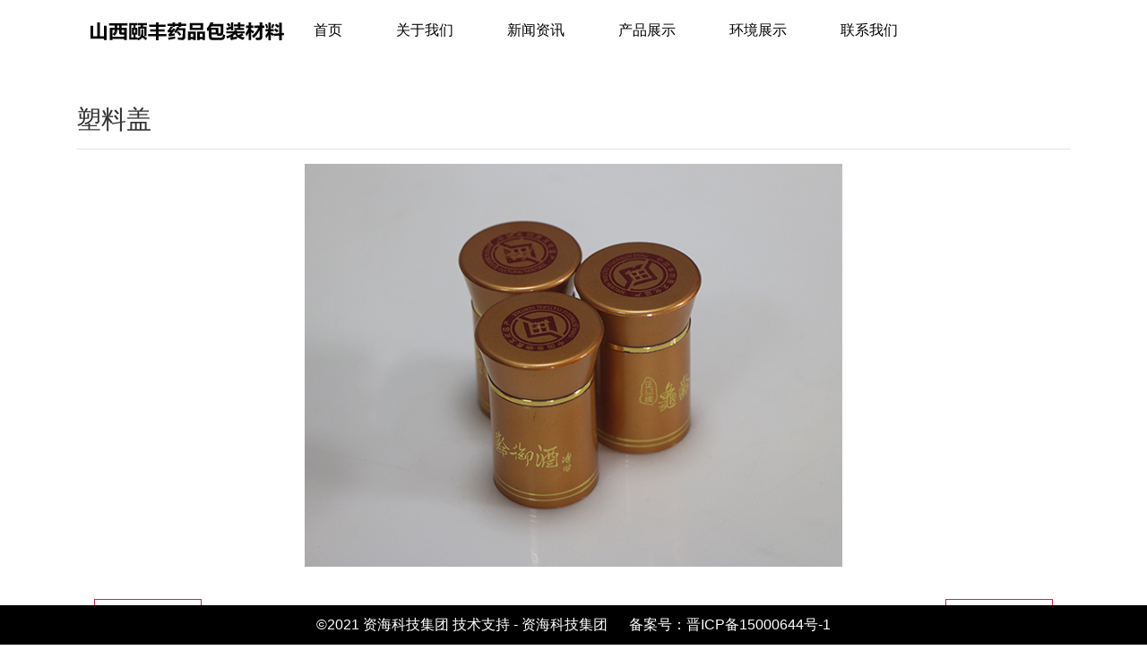

--- FILE ---
content_type: text/html
request_url: http://sxyfzg.cn/html/52401-171428.html
body_size: 65929
content:

<!doctype html>
    <!-- div -->
<html lang="zh-cn" dir="ltr">
<head>
    <meta charset="utf-8">
    <meta name="viewport" id="remvport" content="width=device-width, initial-scale=1, shrink-to-fit=no user-scalable=0 maximum-scale=1">
    <meta name="Robots" contect="index|follow">
    <meta name="X-XSS-Protection" contect="1">
    <meta http-equiv="content-security-policy" content="*">
    <meta http-equiv="X-Frame-Options" content="SAMEORIGIN">
    <link rel="canonical" href="https://ijzt.china9.cn/index.php/component/jwpagefactory/?view=page&id=NTI0MDE=&detail=171428&Itemid=0&layout_id=6581&site_id=2841&catid_id=22496&company_id=2987">
    <meta http-equiv="content-type" content="text/html; charset=utf-8" />
	<title>山西颐丰药品包装材料股份有限公司</title>
	<link href="/" rel="shortcut icon" type="image/vnd.microsoft.icon" />
	<link href="/components/com_jwpagefactory/assets/css/font-awesome-5.min.css" rel="stylesheet" type="text/css" media="none" onload="this.media='all'" />
	<link href="/components/com_jwpagefactory/assets/css/font.css" rel="stylesheet" type="text/css" media="none" onload="this.media='all'" />
	<link href="/components/com_jwpagefactory/assets/css/font-awesome-v4-shims.css" rel="stylesheet" type="text/css" media="none" onload="this.media='all'" />
	<link href="/components/com_jwpagefactory/assets/css/animate.min.css" rel="stylesheet" type="text/css" media="none" onload="this.media='all'" />
	<link href="/components/com_jwpagefactory/assets/css/jwpagefactory.css" rel="stylesheet" type="text/css" />
	<link href="/components/com_jwpagefactory/assets/css/jwpagecontainer.css" rel="stylesheet" type="text/css" media="none" onload="this.media='all'" />
	<link href="/components/com_jwpagefactory/assets/css/magnific-popup.css" rel="stylesheet" type="text/css" media="none" onload="this.media='all'" />
	<link href="/templates/shaper_helixultimate/css/bootstrap.min.css" rel="stylesheet" type="text/css" media="none" onload="this.media='all'" />
	<link href="/templates/shaper_helixultimate/css/font-awesome.min.css" rel="stylesheet" type="text/css" media="none" onload="this.media='all'" />
	<link href="/templates/shaper_helixultimate/css/fa-v4-shims.css" rel="stylesheet" type="text/css" media="none" onload="this.media='all'" />
	<link href="/templates/shaper_helixultimate/css/template.css" rel="stylesheet" type="text/css" media="none" onload="this.media='all'" />
	<link href="/templates/shaper_helixultimate/css/presets/default.css" rel="stylesheet" type="text/css" media="none" onload="this.media='all'" />
	<link href="/templates/shaper_helixultimate/css/custom.css" rel="stylesheet" type="text/css" media="none" onload="this.media='all'" />
	<style type="text/css">
#section-id-1622016559897 .jwpf-shape-container.jwpf-top-shape > svg path, #section-id-1622016559897 .jwpf-shape-container.jwpf-top-shape > svg polygon{fill:#e5e5e5;}#section-id-1622016559897{position: fixed !important;top: 0px;z-index: 1000 !important;width: 100%;}#section-id-1622016559897 .jwpf-shape-container.jwpf-top-shape > svg{width:100%;max-width:100%;}@media (min-width: 768px) and (max-width: 991px) { #section-id-1622016559897 .jwpf-shape-container.jwpf-top-shape > svg{width:100%;max-width:100%;} }@media (max-width: 767px) { #section-id-1622016559897 .jwpf-shape-container.jwpf-top-shape > svg{width:100%;max-width:100%;} }#section-id-1622016559900 .jwpf-shape-container.jwpf-top-shape > svg path, #section-id-1622016559900 .jwpf-shape-container.jwpf-top-shape > svg polygon{fill:#e5e5e5;}#section-id-1622016559900{position: fixed !important;top: 0px;z-index: 1000 !important;width: 100%;}#section-id-1622016559900 .jwpf-shape-container.jwpf-top-shape > svg{width:100%;max-width:100%;}@media (min-width: 768px) and (max-width: 991px) { #section-id-1622016559900 .jwpf-shape-container.jwpf-top-shape > svg{width:100%;max-width:100%;} }@media (max-width: 767px) { #section-id-1622016559900 .jwpf-shape-container.jwpf-top-shape > svg{width:100%;max-width:100%;} }#section-id-1621910959894{}#section-id-1622016559898{position: fixed !important;bottom: 0px;z-index: 1000 !important;width: 100%;}.jw-page-factory .page-content #section-id-1622016559897{padding-top:0px;padding-right:0px;padding-bottom:8px;padding-left:0px;margin-top:0px;margin-right:0px;margin-bottom:20px;margin-left:0px;background-color:#ffffff;box-shadow:0 0 0 0 #ffffff;}#column-id-1622016559932{box-shadow:0 0 0 0 #fff;}#jwpf-addon-wrapper-1622016559933 {position:relative;margin:10px 0px 0px 0px;}#jwpf-addon-1622016559933 {box-shadow:0 0 0 0 #ffffff;}@media (min-width:768px) and (max-width:991px) {#jwpf-addon-wrapper-1622016559933 {margin-top:0px;margin-right:0px;margin-bottom:20px;margin-left:0px;}}@media (max-width:767px) {#jwpf-addon-1622016559933 {padding-left:20px;}#jwpf-addon-wrapper-1622016559933 {margin-top:5px;margin-right:0px;margin-bottom:10px;margin-left:-30px;}}#jwpf-addon-1622016559933 img{transition:all 0.3s;}#jwpf-addon-1622016559933 .ewe{display:none;}#jwpf-addon-1622016559933 .ewe img{max-widith:inherit;}@media (min-width:768px) and (max-width:991px) {#jwpf-addon-1622016559933 img{max-width:100%;width:100%;}}@media (max-width:767px) {#jwpf-addon-1622016559933 img{max-width:100%;height:auto;width:100%;}}#column-id-1622016559934{box-shadow:0 0 0 0 #fff;}#jwpf-addon-wrapper-1622016559935 {position:relative;left:px;top:px;z-index:1000;margin:10px 0px 0px -50px;}#jwpf-addon-1622016559935 {color:#000000;box-shadow:0 0 0 0 #ffffff;padding:0px 0px 0px 0px;}#jwpf-addon-1622016559935 a {color:#000000;}#jwpf-addon-1622016559935 a:hover,#jwpf-addon-1622016559935 a:focus,#jwpf-addon-1622016559935 a:active {color:#000000;}@media (min-width:768px) and (max-width:991px) {#jwpf-addon-wrapper-1622016559935 {left:px;top:px;margin-top:0px;margin-right:0px;margin-bottom:20px;margin-left:0px;}}@media (max-width:767px) {#jwpf-addon-wrapper-1622016559935 {left:px;top:px;margin-top:10px;margin-right:0px;margin-bottom:10px;margin-left:0px;}}#jwpf-addon-1622016559935 li.nav_sub>a{background-color:#ffffff;padding-top:7px;padding-right:30px;padding-bottom:7px;padding-left:30px;line-height:33px;text-transform:none; }#jwpf-addon-1622016559935 li>a{border-radius:0px;}#jwpf-addon-1622016559935 li.jwpf-active>a{color:#406dfd;}#jwpf-addon-1622016559935 .nav_sub>a{overflow:hidden;text-overflow:ellipsis;text-align:center;width:auto !important;}#jwpf-addon-1622016559935 .jwpf-responsive-bars{background-color:rgba(0, 0, 0, .1);}#jwpf-addon-1622016559935 .jwpf-responsive-bars.open{background-color:#22b8f0;}#jwpf-addon-1622016559935 .jwpf-responsive-bar{background-color:#ffffff;}#jwpf-addon-1622016559935 .jwpf-responsive-bars.open .jwpf-responsive-bar{background-color:#fff;}@media (min-width:768px) and (max-width:991px) {#jwpf-addon-1622016559935 img{width:auto}#jwpf-addon-1622016559935 img{height:43px}#jwpf-addon-1622016559935 li>a{padding-top:7px;padding-right:17px;padding-bottom:7px;padding-left:17px;}#jwpf-addon-1622016559935 li.jwpf-active>a{border-bottom:none;}}@media (max-width:767px) {#jwpf-addon-1622016559935 img{width:auto}#jwpf-addon-1622016559935 img{height:43px}#jwpf-addon-1622016559935 li>a{padding-top:7px;padding-right:17px;padding-bottom:7px;padding-left:17px;}#jwpf-addon-1622016559935 li.jwpf-active>a{border-bottom:none;}}#jwpf-addon-1622016559935 li .nav_t_box{ display:none !important;}#jwpf-addon-1622016559935 li .nav_t_box .nav_t_box_three{ display:none !important;}.jw-page-factory .page-content #section-id-1622016559900{padding-top:0px;padding-right:0px;padding-bottom:8px;padding-left:0px;margin-top:0px;margin-right:0px;margin-bottom:20px;margin-left:0px;background-color:#ffffff;box-shadow:0 0 0 0 #ffffff;}#column-id-1622016559946{box-shadow:0 0 0 0 #fff;}#jwpf-addon-wrapper-1622016559947 {position:relative;margin:10px 0px 0px 100px;}#jwpf-addon-1622016559947 {box-shadow:0 0 0 0 #ffffff;}@media (min-width:768px) and (max-width:991px) {#jwpf-addon-wrapper-1622016559947 {margin-top:0px;margin-right:0px;margin-bottom:20px;margin-left:0px;}}@media (max-width:767px) {#jwpf-addon-1622016559947 {padding-left:20px;}#jwpf-addon-wrapper-1622016559947 {margin-top:5px;margin-right:0px;margin-bottom:10px;margin-left:-30px;}}#jwpf-addon-1622016559947 img{transition:all 0.3s;}#jwpf-addon-1622016559947 .ewe{display:none;}#jwpf-addon-1622016559947 .ewe img{max-widith:inherit;}@media (min-width:768px) and (max-width:991px) {#jwpf-addon-1622016559947 img{max-width:100%;width:100%;}}@media (max-width:767px) {#jwpf-addon-1622016559947 img{max-width:100%;height:auto;width:100%;}}#column-id-1622016559948{box-shadow:0 0 0 0 #fff;}#jwpf-addon-wrapper-1622016559949 {position:relative;left:px;top:px;z-index:1000;margin:10px 0px 0px 0px;}#jwpf-addon-1622016559949 {color:#000000;box-shadow:0 0 0 0 #ffffff;padding:0px 0px 0px 0px;}#jwpf-addon-1622016559949 a {color:#000000;}#jwpf-addon-1622016559949 a:hover,#jwpf-addon-1622016559949 a:focus,#jwpf-addon-1622016559949 a:active {color:#000000;}@media (min-width:768px) and (max-width:991px) {#jwpf-addon-wrapper-1622016559949 {left:px;top:px;margin-top:0px;margin-right:0px;margin-bottom:20px;margin-left:0px;}}@media (max-width:767px) {#jwpf-addon-wrapper-1622016559949 {left:px;top:px;margin-top:10px;margin-right:0px;margin-bottom:10px;margin-left:0px;}}#jwpf-addon-1622016559949 li.nav_sub>a{background-color:#ffffff;padding-top:7px;padding-right:40px;padding-bottom:7px;padding-left:40px;line-height:33px;text-transform:none; }#jwpf-addon-1622016559949 li>a{border-radius:0px;}#jwpf-addon-1622016559949 li.jwpf-active>a{color:#406dfd;}#jwpf-addon-1622016559949 .nav_sub>a{overflow:hidden;text-overflow:ellipsis;text-align:center;width:auto !important;}#jwpf-addon-1622016559949 .jwpf-responsive-bars{background-color:rgba(0, 0, 0, .1);}#jwpf-addon-1622016559949 .jwpf-responsive-bars.open{background-color:#22b8f0;}#jwpf-addon-1622016559949 .jwpf-responsive-bar{background-color:#ffffff;}#jwpf-addon-1622016559949 .jwpf-responsive-bars.open .jwpf-responsive-bar{background-color:#fff;}@media (min-width:768px) and (max-width:991px) {#jwpf-addon-1622016559949 img{width:auto}#jwpf-addon-1622016559949 img{height:43px}#jwpf-addon-1622016559949 li>a{padding-top:7px;padding-right:17px;padding-bottom:7px;padding-left:17px;}#jwpf-addon-1622016559949 li.jwpf-active>a{border-bottom:none;}}@media (max-width:767px) {#jwpf-addon-1622016559949 img{width:auto}#jwpf-addon-1622016559949 img{height:43px}#jwpf-addon-1622016559949 li>a{padding-top:7px;padding-right:17px;padding-bottom:7px;padding-left:17px;}#jwpf-addon-1622016559949 li.jwpf-active>a{border-bottom:none;}}#jwpf-addon-1622016559949 li .nav_t_box{ display:none !important;}#jwpf-addon-1622016559949 li .nav_t_box .nav_t_box_three{ display:none !important;}.jw-page-factory .page-content #section-id-1621910959894{padding:117px 0px 50px 0px;margin:0px 0px 0px 0px;box-shadow:0 0 0 0 #ffffff;}#column-id-1621910959933{box-shadow:0 0 0 0 #fff;}#jwpf-addon-wrapper-1621910997124 {margin:0px 0px 30px 0px;}#jwpf-addon-1621910997124 {box-shadow:0 0 0 0 #ffffff;}@media (min-width:768px) and (max-width:991px) {#jwpf-addon-wrapper-1621910997124 {margin-top:0px;margin-right:0px;margin-bottom:20px;margin-left:0px;}}@media (max-width:767px) {#jwpf-addon-wrapper-1621910997124 {margin-top:0px;margin-right:0px;margin-bottom:10px;margin-left:0px;}}.jw-page-factory .page-content #section-id-1622016559898{padding-top:10px;padding-right:0px;padding-bottom:10px;padding-left:0px;margin-top:0px;margin-right:0px;margin-bottom:0px;margin-left:0px;background-color:#000000;box-shadow:0 0 0 0 #ffffff;}#column-id-1622016559937{box-shadow:0 0 0 0 #fff;}#jwpf-addon-wrapper-1622016559938 {margin:0px 0px px 0px;}#jwpf-addon-1622016559938 {color:#ffffff;background-color:#000000;box-shadow:0 0 0 0 #ffffff;padding:20px20px;}#jwpf-addon-1622016559938 a {color:#ffffff;}@media (min-width:768px) and (max-width:991px) {#jwpf-addon-wrapper-1622016559938 {margin-top:0px;margin-right:0px;margin-bottom:20px;margin-left:0px;}}@media (max-width:767px) {#jwpf-addon-wrapper-1622016559938 {margin-top:0px;margin-right:0px;margin-bottom:10px;margin-left:0px;}}@font-face {font-family:"宋体";src:url("/components/com_jwpagefactory/addons/text_block/assets/font/SimSun-01.ttf");}#jwpf-addon-1622016559938 img {display:inline-block;}h1{font-family: 'Arial', sans-serif;}

	</style>
	<script type="application/json" class="joomla-script-options new">{"csrf.token":"bc16cd808ddb09d552cf6aac12a2dd85","system.paths":{"root":"","base":""}}</script>
	<script src="/media/jui/js/ccdp.min.js" type="text/javascript"></script>
	<script src="/media/jui/js/jquery-noconflict.js" type="text/javascript"></script>
	<script src="/media/jui/js/jquery-migrate.min.js" type="text/javascript"></script>
	<script src="/components/com_jwpagefactory/assets/js/jquery.parallax.js" type="text/javascript"></script>
	<script src="/components/com_jwpagefactory/assets/js/jwpagefactory.js" type="text/javascript"></script>
	<script src="/components/com_jwpagefactory/assets/js/statistics.js" type="text/javascript"></script>
	<script src="/components/com_jwpagefactory/assets/js/jquery.magnific-popup.min.js" type="text/javascript"></script>
	<script src="/components/com_jwpagefactory/assets/js/newnav.js" type="text/javascript"></script>
	<script src="/components/com_jwpagefactory/addons/navigation_new/assets/js/jquery-1.9.1.min.js" type="text/javascript"></script>
	<script src="/components/com_jwpagefactory/addons/navigation_new/assets/js/jquery.mmenu.js" type="text/javascript"></script>
	<script src="/components/com_jwpagefactory/assets/js/swiper-bundle.min.js" type="text/javascript"></script>
	<script src="/templates/shaper_helixultimate/js/jquery.min.js" type="text/javascript"></script>
	<script src="/templates/shaper_helixultimate/js/popper.min.js" type="text/javascript"></script>
	<script src="/templates/shaper_helixultimate/js/bootstrap.min.js" type="text/javascript"></script>
	<script src="/templates/shaper_helixultimate/js/main.js" type="text/javascript"></script>
	<script src="/media/system/js/core.js" type="text/javascript"></script>
	<script type="text/javascript">


(function ($) {
	
	$(document).ready(function(){
	    $(window).on('load resize', function () {
	        let widthkg=$(window).width();
	        // console.log(widthkg);


	        if(widthkg>=1200){
				$('.jwpf-section').each(function(){

					var stra=$(this).attr('class');
					var ret = stra.split(" ");

					if(ret.indexOf("jwpf-hidden-lg") > -1){
						if($(this).is(':hidden')){  
					    }else{
							$(this).hide();
					    }
					}else{
						if($(this).is(':hidden')){  
							$(this).show();
					    } 
					}
					
				})

	        }else if(widthkg<=1200 && widthkg>=992){

				$('.jwpf-section').each(function(i){

					var stra=$(this).attr('class');
					var ret = stra.split(" ");


					if(ret.indexOf("jwpf-hidden-md") > -1){
						if($(this).is(':hidden')){  
					    }else{
							$(this).hide();
					    }
					}else{
						if($(this).is(':hidden')){  
							$(this).show();
					    } 
					}
					
					
				})

	        }else if(widthkg<=992 && widthkg>=768){

				$('.jwpf-section').each(function(i){

					var stra=$(this).attr('class');
					var ret = stra.split(" ");

					if(ret.indexOf("jwpf-hidden-sm") > -1){
						if($(this).is(':hidden')){  
					    }else{
							$(this).hide();
					    }
					}else{
						if($(this).is(':hidden')){  
							$(this).show();
					    } 
					}
					
					
				})

	        }else{

				$('.jwpf-section').each(function(i){

					var stra=$(this).attr('class');
					var ret = stra.split(" ");

					if(ret.indexOf("jwpf-hidden-xs") > -1){
						if($(this).is(':hidden')){  
					    }else{
							$(this).hide();
					    }
					}else{
						if($(this).is(':hidden')){  
							$(this).show();
					    } 
					}
					
				})

	        }
	    });
	}); 

	$.ajaxSetup({
		headers: {
			'X-CSRF-Token': Joomla.getOptions('csrf.token')
		}
	});
	
})(jQuery);
                jQuery(function($){
                    $(".jwpf-responsive-bars").click(function () {
                        if ($(this).hasClass("open")) {
                            $("body").css("overflow","inherit")
                        } else {
                           $("body").css("overflow","hidden")
                        }

                    });

                })
                
                jQuery(function($){
                    $(".jwpf-responsive-bars").click(function () {
                        if ($(this).hasClass("open")) {
                            $("body").css("overflow","inherit")
                        } else {
                           $("body").css("overflow","hidden")
                        }

                    });

                })
                
        $(document).ready(function () {
            $.ajax({
                url: 'https://zhjzt.china9.cn/api/Goods/addGoodsfw',
                type: 'post',
                async: false,
                dataType: 'json',
                data: {id:'171428'},
                success: function (data) {
                    //console.log(data)
                }
            })
        })template="shaper_helixultimate";
	</script>
</head>
<body class="site helix-ultimate com-jwpagefactory view-page layout-default task-none itemid-0 zh-cn ltr sticky-header layout-fluid offcanvas-init offcanvs-position-right">

<div class="body-wrapper">
    <div class="body-innerwrapper">
                <section id="sp-section-1"><div class="row"><div id="sp-title" class="col-lg-12 "><div class="sp-column "></div></div></div></section><section id="sp-main-body"><div class="container"><div class="container-inner"><div class="row"><main id="sp-component" class="col-lg-12 " role="main"><div class="sp-column "><div id="system-message-container" class="message6">
	</div>
<div id="jw-page-factory" class="jw-page-factory  page-52401">

	
	<div class="page-content">
				<section id="section-id-1622016559897" class="jwpf-section  jwpf-hidden-sm jwpf-hidden-xs " ><div class="jwpf-row-container"><div class="jwpf-row"><div class="jwpf-col-md-3 jwpf-col-xs-6" id="column-wrap-id-1622016559932"><div id="column-id-1622016559932" class="jwpf-column" ><div class="jwpf-column-addons"><div id="jwpf-addon-wrapper-1622016559933" class="jwpf-addon-wrapper"><div id="jwpf-addon-1622016559933" class="clearfix jwpf-positioned-addon"  data-zindex="1000"  data-rowid="1622016559897" data-colid="1622016559932"><div class="jwpf-addon jwpf-addon-single-image jwpf-text-center "><div class="jwpf-addon-content"><div class="jwpf-addon-single-image-container" ><img class="jwpf-img-responsive image222" src="https://oss.lcweb01.cn/joomla/20211129/c93e8301fbaa1d53bed329a065d7cc2e.png"  alt="Image" title=""  loading="lazy"></div></div></div></div></div></div></div></div><div class="jwpf-col-md-9 jwpf-col-xs-6" id="column-wrap-id-1622016559934"><div id="column-id-1622016559934" class="jwpf-column" ><div class="jwpf-column-addons"><div id="jwpf-addon-wrapper-1622016559935" class="jwpf-addon-wrapper"><div id="jwpf-addon-1622016559935" class="clearfix jwpf-positioned-addon"  data-zindex="1000" data-col-zindex="1000" data-rowid="1622016559897" data-colid="1622016559934"><style>
                @media (max-width: 991px) {
                  #jwpf-addon-1622016559935 .nav_list_ul{
                    display:block !important;
                    background: #ccc !important;
                  }
                }
                @media (max-width: 991px) {
                  #jwpf-addon-1622016559935 li.nav_sub  .nav_t_box p a{
                   color: #000000 !important;
                   text-align: start !important;
                    padding: 6px 14px !important;
                    font-size:14px !important;
                  }
                }
                @media (max-width: 991px) {
                  #jwpf-addon-1622016559935 li.nav_sub  .nav_t_box p:first-child{
                    padding-top: 6px !important;
                  }
                }
                @media (max-width: 991px) {
                  #jwpf-addon-1622016559935 li.nav_sub  .nav_t_box p{
                        background:#ffffff !important;
                        padding:0 !important;
                        line-height: 30px !important;
                        width:100% !important;
                  }
                }
                @media (max-width: 991px) {
                  #jwpf-addon-1622016559935 .nav_sub{
                    align-items: center !important;
                    justify-content: space-between !important;
                    border-bottom: 1px solid #ffffff !important;
                    flex-flow: wrap !important;
                    padding:0px !important;
                  }
                }
                @media (max-width: 991px) {
                  #jwpf-addon-1622016559935 .nav_sub>a{
                    background-color:transparent !important;
                    color: #ffffff !important;
                    border-bottom: none !important;
                    padding:12px !important;
                    font-size:16px !important;
                    line-height: 50px !important;
                  }
                  #jwpf-addon-1622016559935 .nav_sub .ddd>a{
                    background-color:transparent !important;
                    color: #ffffff !important;
                    border-bottom: none !important;
                    padding:12px !important;
                    font-size:16px !important;
                    line-height: 50px !important;
                  }
                }
                @media (max-width: 991px) {
                  #jwpf-addon-1622016559935 .nav_t_box{
                    position: relative !important;

                    display:block !important;
                    height:0;

                  }
                }
                @media (max-width: 991px) {
                  #jwpf-addon-1622016559935 li.nav_sub div{
                    width:100% !important;
                    transition: all .6s ease-in;
                  }
                }
                @media (max-width: 991px) {
                  #jwpf-addon-1622016559935 .nav_e_sub{
                    display:block !important;
                    color:#ffffff !important;
                    padding-right: 17px !important;
                    transition: all .2s ease-in;
                    width: 0;
                    margin-right: 8px;
                    font-size: 16px !important;
                  }
                }
                @media (max-width: 991px) {
                  #jwpf-addon-1622016559935 .nav_t_box a{
                    padding:0 !important;
                    border-top: 2px solid transparent !important;
                    border-bottom: 2px solid transparent !important;
                    background-color: transparent !important;
                  }
                }
                @media (max-width: 991px) {
                  #jwpf-addon-1622016559935 .jwpf-row-container{
                    margin:0 !important;
                    padding:0 !important;
                  }
                }
                @media (max-width: 991px) {
                  #jwpf-addon-1622016559935 .jwpf-link-list_nav{
                        position: fixed !important;
                        left: 0 !important;
                        margin-right: 12px !important;
                        width: 100vw !important;
                  }
                }
                @media (max-width: 991px) {
                  #jwpf-addon-1622016559935 .jwpf-link-list_nav ul{
                    background: #000000 !important;
                            width: 100%;
                        height: 100vh;
                        position: fixed;
                        top: 50px;
                        overflow-y: auto;
                      }
                }

                @media (max-width: 991px) {
                    body.helix-ultimate .jwpf-row-container {
                    max-width: 100% !important;
                    }
                }
                @media (max-width: 991px) {
                    .container {
                    max-width: 100% !important;
                    }
                }
                @media (max-width: 991px) {
                    .jwpf-row-container {
                    width: 100% !important;
                    }
                }

                @media (max-width: 991px) {
                    #jwpf-addon-1622016559935 .jwpf-responsive-bars {
                        display: inline-block;
                        position: absolute !important;
                        right: 12px !important;
                        display:flex;
                        align-items:center;
                        justify-content:center;
                        flex-direction:column;
                        width:50px;
                        height:50px;
                    }
                }
                @media (max-width: 991px) {
                 #jwpf-addon-1622016559935 .nav_sub{
                        border-radius: 0 !important;
                        margin:0 !important;

                    }
                }
                #jwpf-addon-1622016559935 .nav_sub{
                  display: flex !important;
                  flex-flow: column;
                  align-items: center;
                  position: relative;
                  transition: all .5s ease-in;
                }
                #jwpf-addon-1622016559935 .nav_sub>a{
                      white-space: nowrap;
                }
                #jwpf-addon-1622016559935 .nav_sub .ddd>a{
                      white-space: nowrap;
                }
                #jwpf-addon-1622016559935 .nav_t_box a{
                  padding:0 !important;
                  width:100%;
                  text-align: center;
                }
                #jwpf-addon-1622016559935 .nav_t_box a:hover{
                 color:#000 !important;
                }
                #jwpf-addon-1622016559935 .nav_e_sub{
                  display:none;
                  color:#fff;
                }
                #jwpf-addon-1622016559935 .nav_t_box{
                  position: absolute;
                  z-index: 99;
                  overflow: hidden;
                  top: 100%;
                  display: none;
                  word-break: keep-all;
                  transition: all .3s ease-in;}
                #jwpf-addon-1622016559935 .nav_sub a:focus{/*color:inherit;*/}

                #jwpf-addon-1622016559935 .nav_t_box p{

                  cursor: pointer;
                  display:block;
                  padding:6px 14px;
                    width:120px;
                  margin: 0;
                }
                #jwpf-addon-1622016559935 li.nav_sub:hover div{
                  display: block;
                }
                @media (max-width: 991px) {
                    #jwpf-addon-1622016559935 li.nav_sub:hover .nav_t_box{
                          max-height: 1000px;
                          height:100%;
                        display: block!important;
                    }
                }
                @media (max-width: 991px) {
                    #jwpf-addon-1622016559935 li.nav_sub>a{
                         padding: 0 12px !important;
                    }
                    #jwpf-addon-1622016559935 li.nav_sub .ddd>a{
                         padding: 0 12px !important;
                    }
                }
                @media (max-width: 991px) {
                    #jwpf-addon-1622016559935 li.nav_sub:hover .nav_e_sub{
                      transform:rotate(90deg);
                    }
                }

                #jwpf-addon-1622016559935 .sprite02 .children {
                    display: none;
                    position: absolute;
                    left: 0px;
                    line-height: normal;
                    z-index: 999;
                    transition: opacity 0.4s;
                    -webkit-transition: opacity 0.4s;
                    top:96%;
                }
                #jwpf-addon-1622016559935 .sprite02 .children .container{
                    width: 1000px;
                    margin: 0 auto;
                    height: auto;
                    overflow: hidden;
                    display: flex;
                    flex-wrap: wrap;
                }
                #jwpf-addon-1622016559935 .sprite02 .children dl:first-child {
                    border-left: none;
                }
                #jwpf-addon-1622016559935 .sprite02 .children dl {
                    float: left;

                    width: px;
                    height: px;
                    line-height: px;
                    
                    text-align: ;
                    
                    background:#5fe8e0;
                    color:#0e0101 ;
                    font-size: px;

                }
                #jwpf-addon-1622016559935 .sprite02 .children dl dt{
                    font-weight: normal;
                    font-size:14px;
                }
                #jwpf-addon-1622016559935 .sprite02 .children dl dt a {
                    width:100%;
                    font-size: px;
                    line-height: px;
                    color: #0e0101;
                    padding: 0 !important;
                    cursor: pointer;
                    text-align: ;
                }
                #jwpf-addon-1622016559935 .sprite02 .children dl dt:hover a {
                    color: #1818c7;
                    background:#e1f18b;
                }
                #jwpf-addon-1622016559935 .sprite02 a.depth1:hover {
                    background-color:;
                    text-decoration: none;
                    position: relative;
                }
                #jwpf-addon-1622016559935 .clearfix:after{
                     content:".";
                     display:block;
                     height:0;
                     clear:both;
                     visibility:hidden;
                }

                #jwpf-addon-1622016559935 .nav_list_ul {
                  justify-content:flex-start;
                }

                #jwpf-addon-1622016559935 .logoImg {
                    width:100px;
                    height:50px;
                    margin:0px 0px 0px 0px;
                }
                @media (max-width:992px) {
                    #jwpf-addon-1622016559935 .logoImg {
                        display:none;
                    }
                }

                @media (max-width: 991px) {
                    #jwpf-addon-1622016559935 .nav_list_ul{
                      left: 0;
                    }
                }</style><div class="clearfix jwpf-link-list_nav jwpf-link-list-wrap jwpf-link-list-nav jwpf-nav-align-right jwpf-link-list-responsive"  data-offset=><div class="jwpf-responsive-bars"><span class="jwpf-responsive-bar"></span><span class="jwpf-responsive-bar"></span><span class="jwpf-responsive-bar"></span></div><ul class="nav_list_ul" style="display:flex"><li class=" nav_sub sprite01"><a style="width:100%;" href="/" target=""> 首页</a></li><li class=" nav_sub sprite01"><a style="width:100%;" href="/html/52391.html" target=""> 关于我们</a></li><li class=" nav_sub sprite01"><a style="width:100%;" href="/html/52393.html" target=""> 新闻资讯</a></li><li class=" nav_sub sprite01"><a style="width:100%;" href="/html/52397.html" target=""> 产品展示</a></li><li class=" nav_sub sprite01"><a style="width:100%;" href="/html/52398.html" target=""> 环境展示</a></li><li class=" nav_sub sprite01"><a style="width:100%;" href="/html/52399.html" target=""> 联系我们</a></li></ul></div><script>jQuery(".jwpf-responsive-bars").parents("section.jwpf-section").css("cssText","z-index:1000!important");</script><script>if(window.screen.width<992){jQuery(".jwpf-responsive-bars").parents("section.jwpf-section").find(".jwpf-img-responsive").css("width","auto")}</script><script>if(window.screen.width<992){jQuery(".jwpf-responsive-bars").parents("section.jwpf-section").find(".jwpf-img-responsive").css("max-height","80px")}</script><style>
                        @media (max-width: 991px){
                        #jwpf-addon-1622016559935 .jwpf-link-list_nav {
                               position: static !important;
                                left: auto !important;
                                margin-right: 12px !important;
                                width: 100vw !important;
                                right: 12px !important;
                        }
                    }
                </style><script>
                    jQuery(document).ready(function(){
                        window.onresize=function (){
                            let sheightow=jQuery(window).height();
                            if(jQuery(window).width()<992){
                                if(jQuery("div").hasClass("jwpf-responsive-bars")){
                                    // jQuery(".jwpf-section").each(function(){
                                    //     if(jQuery(this).css("display")=="none"){
                                    //         jQuery(this).remove()
                                    //     }
                                    // });
                                    if(!jQuery("div").hasClass("jwpf-responsive-bars")){
                                        return false;
                                    }
                                    let bar_id=jQuery(".jwpf-responsive-bars").parents(".jwpf-section")[jQuery(".jwpf-responsive-bars").parents(".jwpf-section").length-1].id;
                                    // console.log(bar_id)
                                    
                                    // 导航前面有区块
                                    if(jQuery("#"+bar_id).prev().length>0){
                                        //  第一高度
                                        let sheightop=jQuery("#"+bar_id).prev().outerHeight(true);
                                        console.log("第一"+sheightop)
                                        //  第二高度

                                        let sheightoh=jQuery("#"+bar_id).outerHeight(true);
                                        if(sheightoh<54){
                                            sheightoh=54;
                                            jQuery("#"+bar_id).css("height","54px");
                                        }
                                        // console.log("第二"+sheightoh)
                                        // 固定的总高度
                                        let fleheight=sheightop + sheightoh;
                                        let fulh=sheightow-fleheight;
                                        jQuery("#"+bar_id).find(".jwpf-link-list_nav ul").css("cssText","height:"+fulh+"px !important;top:"+fleheight+"px !important;left:0;");
                                    }else{
                                        // console.log(jQuery("#"+bar_id).outerHeight(true))
                                        let sheighto= jQuery("#"+bar_id).outerHeight(true);
                                        if(sheighto<54){
                                            sheighto=54;
                                            jQuery("#"+bar_id).css("height","54px");
                                        }
                                        jQuery("#"+bar_id).find(".jwpf-link-list_nav ul").css("height",sheightow-sheighto+"px");
                                        jQuery("#"+bar_id).find(".jwpf-link-list_nav ul").css("top",sheighto+"px");
                                        jQuery("#"+bar_id).find(".jwpf-link-list_nav ul").css("left",0);
                                    }
                                }
                            }
                        }
                        let sheightow=jQuery(window).height();
                        if(jQuery(window).width()<992){
                            if(jQuery("div").hasClass("jwpf-responsive-bars")){
                                // jQuery(".jwpf-section").each(function(){
                                //     if(jQuery(this).css("display")=="none"){
                                //         jQuery(this).remove()
                                //     }
                                // });
                                if(!jQuery("div").hasClass("jwpf-responsive-bars")){
                                    return false;
                                }
                                let bar_id=jQuery(".jwpf-responsive-bars").parents(".jwpf-section")[jQuery(".jwpf-responsive-bars").parents(".jwpf-section").length-1].id;

                                // 导航前面有区块
                                if(jQuery("#"+bar_id).prev().length>0){
                                    // 第一高度
                                     let sheightop=jQuery("#"+bar_id).prev().outerHeight(true);
                                      // console.log("第一"+sheightop)
                                    // 第二高度

                                    let sheightoh=jQuery("#"+bar_id).outerHeight(true);
                                      if(sheightoh<54){
                                            sheightoh=54;
                                            jQuery("#"+bar_id).css("height","54px");
                                      }
                                       // console.log("第二"+sheightoh)
                                    // 固定的总高度
                                    let fleheight=sheightop + sheightoh;
                                        let fulh=sheightow-fleheight;
                                    // console.log("总数"+fleheight)
                                        jQuery("#"+bar_id).find(".jwpf-link-list_nav ul").css("cssText","height:"+fulh+"px !important;top:"+fleheight+"px !important;left:0;");
                                }else{
                                  
                                    // console.log(jQuery("#"+bar_id).outerHeight(true))
                                        let sheighto= jQuery("#"+bar_id).outerHeight(true);
                                        if(sheighto<54){
                                            sheighto=54;
                                            jQuery("#"+bar_id).css("height","54px");
                                        }
                                        jQuery("#"+bar_id).find(".jwpf-link-list_nav ul").css("height",sheightow-sheighto+"px");
                                        jQuery("#"+bar_id).find(".jwpf-link-list_nav ul").css("top",sheighto+"px");
                                        jQuery("#"+bar_id).find(".jwpf-link-list_nav ul").css("left",0);
                                }
                            }
                        }
                    });
                    </script></div></div></div></div></div></div></div></section><section id="section-id-1622016559900" class="jwpf-section  jwpf-hidden-md jwpf-hidden-lg " ><div class="jwpf-row-container"><div class="jwpf-row"><div class="jwpf-col-md-3 jwpf-col-xs-6" id="column-wrap-id-1622016559946"><div id="column-id-1622016559946" class="jwpf-column" ><div class="jwpf-column-addons"><div id="jwpf-addon-wrapper-1622016559947" class="jwpf-addon-wrapper"><div id="jwpf-addon-1622016559947" class="clearfix jwpf-positioned-addon"  data-zindex="1000"  data-rowid="1622016559900" data-colid="1622016559946"><div class="jwpf-addon jwpf-addon-single-image jwpf-text-center "><div class="jwpf-addon-content"><div class="jwpf-addon-single-image-container" ><a  href="/html/52401.html"><img class="jwpf-img-responsive image222" src="https://oss.lcweb01.cn/joomla/20211129/9b6e316808b2859464e5b40d6d61a8a6.png"  alt="Image" title=""  loading="lazy"></a></div></div></div></div></div></div></div></div><div class="jwpf-col-md-9 jwpf-col-xs-6" id="column-wrap-id-1622016559948"><div id="column-id-1622016559948" class="jwpf-column" ><div class="jwpf-column-addons"><div id="jwpf-addon-wrapper-1622016559949" class="jwpf-addon-wrapper"><div id="jwpf-addon-1622016559949" class="clearfix jwpf-positioned-addon"  data-zindex="1000" data-col-zindex="1000" data-rowid="1622016559900" data-colid="1622016559948"><style>
                @media (max-width: 991px) {
                  #jwpf-addon-1622016559949 .nav_list_ul{
                    display:block !important;
                    background: #ccc !important;
                  }
                }
                @media (max-width: 991px) {
                  #jwpf-addon-1622016559949 li.nav_sub  .nav_t_box p a{
                   color: #000000 !important;
                   text-align: start !important;
                    padding: 6px 14px !important;
                    font-size:14px !important;
                  }
                }
                @media (max-width: 991px) {
                  #jwpf-addon-1622016559949 li.nav_sub  .nav_t_box p:first-child{
                    padding-top: 6px !important;
                  }
                }
                @media (max-width: 991px) {
                  #jwpf-addon-1622016559949 li.nav_sub  .nav_t_box p{
                        background:#ffffff !important;
                        padding:0 !important;
                        line-height: 30px !important;
                        width:100% !important;
                  }
                }
                @media (max-width: 991px) {
                  #jwpf-addon-1622016559949 .nav_sub{
                    align-items: center !important;
                    justify-content: space-between !important;
                    border-bottom: 1px solid #ffffff !important;
                    flex-flow: wrap !important;
                    padding:0px !important;
                  }
                }
                @media (max-width: 991px) {
                  #jwpf-addon-1622016559949 .nav_sub>a{
                    background-color:transparent !important;
                    color: #ffffff !important;
                    border-bottom: none !important;
                    padding:12px !important;
                    font-size:16px !important;
                    line-height: 50px !important;
                  }
                  #jwpf-addon-1622016559949 .nav_sub .ddd>a{
                    background-color:transparent !important;
                    color: #ffffff !important;
                    border-bottom: none !important;
                    padding:12px !important;
                    font-size:16px !important;
                    line-height: 50px !important;
                  }
                }
                @media (max-width: 991px) {
                  #jwpf-addon-1622016559949 .nav_t_box{
                    position: relative !important;

                    display:block !important;
                    height:0;

                  }
                }
                @media (max-width: 991px) {
                  #jwpf-addon-1622016559949 li.nav_sub div{
                    width:100% !important;
                    transition: all .6s ease-in;
                  }
                }
                @media (max-width: 991px) {
                  #jwpf-addon-1622016559949 .nav_e_sub{
                    display:block !important;
                    color:#ffffff !important;
                    padding-right: 17px !important;
                    transition: all .2s ease-in;
                    width: 0;
                    margin-right: 8px;
                    font-size: 16px !important;
                  }
                }
                @media (max-width: 991px) {
                  #jwpf-addon-1622016559949 .nav_t_box a{
                    padding:0 !important;
                    border-top: 2px solid transparent !important;
                    border-bottom: 2px solid transparent !important;
                    background-color: transparent !important;
                  }
                }
                @media (max-width: 991px) {
                  #jwpf-addon-1622016559949 .jwpf-row-container{
                    margin:0 !important;
                    padding:0 !important;
                  }
                }
                @media (max-width: 991px) {
                  #jwpf-addon-1622016559949 .jwpf-link-list_nav{
                        position: fixed !important;
                        left: 0 !important;
                        margin-right: 12px !important;
                        width: 100vw !important;
                  }
                }
                @media (max-width: 991px) {
                  #jwpf-addon-1622016559949 .jwpf-link-list_nav ul{
                    background: #000000 !important;
                            width: 100%;
                        height: 100vh;
                        position: fixed;
                        top: 50px;
                        overflow-y: auto;
                      }
                }

                @media (max-width: 991px) {
                    body.helix-ultimate .jwpf-row-container {
                    max-width: 100% !important;
                    }
                }
                @media (max-width: 991px) {
                    .container {
                    max-width: 100% !important;
                    }
                }
                @media (max-width: 991px) {
                    .jwpf-row-container {
                    width: 100% !important;
                    }
                }

                @media (max-width: 991px) {
                    #jwpf-addon-1622016559949 .jwpf-responsive-bars {
                        display: inline-block;
                        position: absolute !important;
                        right: 12px !important;
                        display:flex;
                        align-items:center;
                        justify-content:center;
                        flex-direction:column;
                        width:50px;
                        height:50px;
                    }
                }
                @media (max-width: 991px) {
                 #jwpf-addon-1622016559949 .nav_sub{
                        border-radius: 0 !important;
                        margin:0 !important;

                    }
                }
                #jwpf-addon-1622016559949 .nav_sub{
                  display: flex !important;
                  flex-flow: column;
                  align-items: center;
                  position: relative;
                  transition: all .5s ease-in;
                }
                #jwpf-addon-1622016559949 .nav_sub>a{
                      white-space: nowrap;
                }
                #jwpf-addon-1622016559949 .nav_sub .ddd>a{
                      white-space: nowrap;
                }
                #jwpf-addon-1622016559949 .nav_t_box a{
                  padding:0 !important;
                  width:100%;
                  text-align: center;
                }
                #jwpf-addon-1622016559949 .nav_t_box a:hover{
                 color:#000 !important;
                }
                #jwpf-addon-1622016559949 .nav_e_sub{
                  display:none;
                  color:#fff;
                }
                #jwpf-addon-1622016559949 .nav_t_box{
                  position: absolute;
                  z-index: 99;
                  overflow: hidden;
                  top: 100%;
                  display: none;
                  word-break: keep-all;
                  transition: all .3s ease-in;}
                #jwpf-addon-1622016559949 .nav_sub a:focus{/*color:inherit;*/}

                #jwpf-addon-1622016559949 .nav_t_box p{

                  cursor: pointer;
                  display:block;
                  padding:6px 14px;
                    width:120px;
                  margin: 0;
                }
                #jwpf-addon-1622016559949 li.nav_sub:hover div{
                  display: block;
                }
                @media (max-width: 991px) {
                    #jwpf-addon-1622016559949 li.nav_sub:hover .nav_t_box{
                          max-height: 1000px;
                          height:100%;
                        display: block!important;
                    }
                }
                @media (max-width: 991px) {
                    #jwpf-addon-1622016559949 li.nav_sub>a{
                         padding: 0 12px !important;
                    }
                    #jwpf-addon-1622016559949 li.nav_sub .ddd>a{
                         padding: 0 12px !important;
                    }
                }
                @media (max-width: 991px) {
                    #jwpf-addon-1622016559949 li.nav_sub:hover .nav_e_sub{
                      transform:rotate(90deg);
                    }
                }

                #jwpf-addon-1622016559949 .sprite02 .children {
                    display: none;
                    position: absolute;
                    left: 0px;
                    line-height: normal;
                    z-index: 999;
                    transition: opacity 0.4s;
                    -webkit-transition: opacity 0.4s;
                    top:96%;
                }
                #jwpf-addon-1622016559949 .sprite02 .children .container{
                    width: 1000px;
                    margin: 0 auto;
                    height: auto;
                    overflow: hidden;
                    display: flex;
                    flex-wrap: wrap;
                }
                #jwpf-addon-1622016559949 .sprite02 .children dl:first-child {
                    border-left: none;
                }
                #jwpf-addon-1622016559949 .sprite02 .children dl {
                    float: left;

                    width: px;
                    height: px;
                    line-height: px;
                    
                    text-align: ;
                    
                    background:#5fe8e0;
                    color:#0e0101 ;
                    font-size: px;

                }
                #jwpf-addon-1622016559949 .sprite02 .children dl dt{
                    font-weight: normal;
                    font-size:14px;
                }
                #jwpf-addon-1622016559949 .sprite02 .children dl dt a {
                    width:100%;
                    font-size: px;
                    line-height: px;
                    color: #0e0101;
                    padding: 0 !important;
                    cursor: pointer;
                    text-align: ;
                }
                #jwpf-addon-1622016559949 .sprite02 .children dl dt:hover a {
                    color: #1818c7;
                    background:#e1f18b;
                }
                #jwpf-addon-1622016559949 .sprite02 a.depth1:hover {
                    background-color:;
                    text-decoration: none;
                    position: relative;
                }
                #jwpf-addon-1622016559949 .clearfix:after{
                     content:".";
                     display:block;
                     height:0;
                     clear:both;
                     visibility:hidden;
                }

                #jwpf-addon-1622016559949 .nav_list_ul {
                  justify-content:flex-start;
                }

                #jwpf-addon-1622016559949 .logoImg {
                    width:100px;
                    height:50px;
                    margin:0px 0px 0px 0px;
                }
                @media (max-width:992px) {
                    #jwpf-addon-1622016559949 .logoImg {
                        display:none;
                    }
                }

                @media (max-width: 991px) {
                    #jwpf-addon-1622016559949 .nav_list_ul{
                      left: 0;
                    }
                }</style><div class="clearfix jwpf-link-list_nav jwpf-link-list-wrap jwpf-link-list-nav jwpf-nav-align-right jwpf-link-list-responsive"  data-offset=><div class="jwpf-responsive-bars"><span class="jwpf-responsive-bar"></span><span class="jwpf-responsive-bar"></span><span class="jwpf-responsive-bar"></span></div><ul class="nav_list_ul" style="display:flex"><li class=" nav_sub sprite01"><a style="width:100%;" href="/" target=""> 首页</a></li><li class=" nav_sub sprite01"><a style="width:100%;" href="/html/52391.html" target=""> 关于我们</a></li><li class=" nav_sub sprite01"><a style="width:100%;" href="/html/52393.html" target=""> 新闻资讯</a></li><li class=" nav_sub sprite01"><a style="width:100%;" href="/html/52397.html" target=""> 产品展示</a></li><li class=" nav_sub sprite01"><a style="width:100%;" href="/html/52398.html" target=""> 环境展示</a></li><li class=" nav_sub sprite01"><a style="width:100%;" href="/html/52399.html" target=""> 联系我们</a></li></ul></div><script>jQuery(".jwpf-responsive-bars").parents("section.jwpf-section").css("cssText","z-index:1000!important");</script><script>if(window.screen.width<992){jQuery(".jwpf-responsive-bars").parents("section.jwpf-section").find(".jwpf-img-responsive").css("width","auto")}</script><script>if(window.screen.width<992){jQuery(".jwpf-responsive-bars").parents("section.jwpf-section").find(".jwpf-img-responsive").css("max-height","80px")}</script><style>
                        @media (max-width: 991px){
                        #jwpf-addon-1622016559949 .jwpf-link-list_nav {
                               position: static !important;
                                left: auto !important;
                                margin-right: 12px !important;
                                width: 100vw !important;
                                right: 12px !important;
                        }
                    }
                </style><script>
                    jQuery(document).ready(function(){
                        window.onresize=function (){
                            let sheightow=jQuery(window).height();
                            if(jQuery(window).width()<992){
                                if(jQuery("div").hasClass("jwpf-responsive-bars")){
                                    // jQuery(".jwpf-section").each(function(){
                                    //     if(jQuery(this).css("display")=="none"){
                                    //         jQuery(this).remove()
                                    //     }
                                    // });
                                    if(!jQuery("div").hasClass("jwpf-responsive-bars")){
                                        return false;
                                    }
                                    let bar_id=jQuery(".jwpf-responsive-bars").parents(".jwpf-section")[jQuery(".jwpf-responsive-bars").parents(".jwpf-section").length-1].id;
                                    // console.log(bar_id)
                                    
                                    // 导航前面有区块
                                    if(jQuery("#"+bar_id).prev().length>0){
                                        //  第一高度
                                        let sheightop=jQuery("#"+bar_id).prev().outerHeight(true);
                                        console.log("第一"+sheightop)
                                        //  第二高度

                                        let sheightoh=jQuery("#"+bar_id).outerHeight(true);
                                        if(sheightoh<54){
                                            sheightoh=54;
                                            jQuery("#"+bar_id).css("height","54px");
                                        }
                                        // console.log("第二"+sheightoh)
                                        // 固定的总高度
                                        let fleheight=sheightop + sheightoh;
                                        let fulh=sheightow-fleheight;
                                        jQuery("#"+bar_id).find(".jwpf-link-list_nav ul").css("cssText","height:"+fulh+"px !important;top:"+fleheight+"px !important;left:0;");
                                    }else{
                                        // console.log(jQuery("#"+bar_id).outerHeight(true))
                                        let sheighto= jQuery("#"+bar_id).outerHeight(true);
                                        if(sheighto<54){
                                            sheighto=54;
                                            jQuery("#"+bar_id).css("height","54px");
                                        }
                                        jQuery("#"+bar_id).find(".jwpf-link-list_nav ul").css("height",sheightow-sheighto+"px");
                                        jQuery("#"+bar_id).find(".jwpf-link-list_nav ul").css("top",sheighto+"px");
                                        jQuery("#"+bar_id).find(".jwpf-link-list_nav ul").css("left",0);
                                    }
                                }
                            }
                        }
                        let sheightow=jQuery(window).height();
                        if(jQuery(window).width()<992){
                            if(jQuery("div").hasClass("jwpf-responsive-bars")){
                                // jQuery(".jwpf-section").each(function(){
                                //     if(jQuery(this).css("display")=="none"){
                                //         jQuery(this).remove()
                                //     }
                                // });
                                if(!jQuery("div").hasClass("jwpf-responsive-bars")){
                                    return false;
                                }
                                let bar_id=jQuery(".jwpf-responsive-bars").parents(".jwpf-section")[jQuery(".jwpf-responsive-bars").parents(".jwpf-section").length-1].id;

                                // 导航前面有区块
                                if(jQuery("#"+bar_id).prev().length>0){
                                    // 第一高度
                                     let sheightop=jQuery("#"+bar_id).prev().outerHeight(true);
                                      // console.log("第一"+sheightop)
                                    // 第二高度

                                    let sheightoh=jQuery("#"+bar_id).outerHeight(true);
                                      if(sheightoh<54){
                                            sheightoh=54;
                                            jQuery("#"+bar_id).css("height","54px");
                                      }
                                       // console.log("第二"+sheightoh)
                                    // 固定的总高度
                                    let fleheight=sheightop + sheightoh;
                                        let fulh=sheightow-fleheight;
                                    // console.log("总数"+fleheight)
                                        jQuery("#"+bar_id).find(".jwpf-link-list_nav ul").css("cssText","height:"+fulh+"px !important;top:"+fleheight+"px !important;left:0;");
                                }else{
                                  
                                    // console.log(jQuery("#"+bar_id).outerHeight(true))
                                        let sheighto= jQuery("#"+bar_id).outerHeight(true);
                                        if(sheighto<54){
                                            sheighto=54;
                                            jQuery("#"+bar_id).css("height","54px");
                                        }
                                        jQuery("#"+bar_id).find(".jwpf-link-list_nav ul").css("height",sheightow-sheighto+"px");
                                        jQuery("#"+bar_id).find(".jwpf-link-list_nav ul").css("top",sheighto+"px");
                                        jQuery("#"+bar_id).find(".jwpf-link-list_nav ul").css("left",0);
                                }
                            }
                        }
                    });
                    </script></div></div></div></div></div></div></div></section><section id="section-id-1621910959894" class="jwpf-section  " ><div class="jwpf-row-container"><div class="jwpf-row"><div class="jwpf-col-md-12" id="column-wrap-id-1621910959933"><div id="column-id-1621910959933" class="jwpf-column" ><div class="jwpf-column-addons"><div id="jwpf-addon-wrapper-1621910997124" class="jwpf-addon-wrapper"><div id="jwpf-addon-1621910997124" class="clearfix "     ><style>    #jwpf-addon-1621910997124 #JZT_ADDON_LSGA_4D2L2F02N8_TXT { color:#333333; }    #jwpf-addon-1621910997124 #JZT_ADDON_LSGA_4D2L2F02N8_TXT img{ display:inline-block !important;}    #jwpf-addon-1621910997124 #JZT_ADDON_LSGA_4D2L2F02N8_TXT video{ max-width:100% !important;}    #jwpf-addon-1621910997124 #JZT_ADDON_LSGA_4D2L2F02N8_TXT h2{ font-size:28px; }    #jwpf-addon-1621910997124 #JZT_ADDON_LSGA_4D2L2F02N8_TXT p{ font-size:14px; }    #jwpf-addon-1621910997124 #JZT_ADDON_LSGA_4D2L2F02N8_TXT .btnBox{  display:flex;justify-content:space-between;padding:20px; }    #jwpf-addon-1621910997124 #JZT_ADDON_LSGA_4D2L2F02N8_TXT .btnBoxt{  display:flex;justify-content:space-between;padding:20px; }    #jwpf-addon-1621910997124 #JZT_ADDON_LSGA_4D2L2F02N8_TXT .btnBox a{     width: 120px; height: 40px; border: 1px solid ;color: ;font-size: 14px;background:;text-align: center;line-height: 40px;text-decoration: none;}    #jwpf-addon-1621910997124 #JZT_ADDON_LSGA_4D2L2F02N8_TXT .btnBox a:hover{     width: 120px; height: 40px; border: 1px solid ;color: ;font-size: 14px;background:;text-align: center;line-height: 40px;text-decoration: none;}    #jwpf-addon-1621910997124 #JZT_ADDON_LSGA_4D2L2F02N8_TXT .btnBoxt a{     width: 50%;text-align:left; height: 40px; color: ;font-size: 14px;background:;line-height: 40px;text-decoration: none;}    #jwpf-addon-1621910997124 #JZT_ADDON_LSGA_4D2L2F02N8_TXT .btnBoxt a:hover{     height: 40px; color: ;font-size: 14px;background:;line-height: 40px;text-decoration: none;}    #jwpf-addon-1621910997124 #JZT_ADDON_LSGA_4D2L2F02N8_TXT .btnBoxt a:nth-child(2){  text-align:right; }</style><style>
                            @media (max-width: 991px) {
                             #jwpf-addon-1621910997124 #JZT_ADDON_LSGA_4D2L2F02N8_TXT img{ display:inline-block !important;max-width:100% !important;height:auto !important;}
                            }
                    </style><div id="JZT_ADDON_LSGA_4D2L2F02N8_TXT">    <h2 id="cptitletb" style="text-align:left">塑料盖</h2>   <hr />    <div style="color:#555555">    <p style="text-align: center;display: flex;justify-content: center;"><img src="https://oss.lcweb01.cn/jzt/cada8a61-90d8-4c20-9694-ea4c0e55ba5f/image/20211123/456b28cfa031bdc9929dd339bdd8b965.jpeg"/></p>    </div>    <div class="btnBox"><a href="/html/52401-171429.html">上一页</a><a href="/html/52401-171427.html">下一页</a>    </div></div><script language="javascript">$('title').text("塑料盖");</script></div></div></div></div></div></div></div></section><div id="section-id-1622016559898" class="jwpf-section  " ><div class="jwpf-container-inner"><div class="jwpf-row"><div class="jwpf-col-md-12" id="column-wrap-id-1622016559937"><div id="column-id-1622016559937" class="jwpf-column" ><div class="jwpf-column-addons"><div id="jwpf-addon-wrapper-1622016559938" class="jwpf-addon-wrapper"><div id="jwpf-addon-1622016559938" class="clearfix "     ><div  class="jwpf-addon jwpf-addon-text-block   " style=" "><div class="jwpf-addon-content" ><div style="text-align: center;"><span style="font-size: 12pt;">©2021 资海科技集团 技术支持 - 资海科技集团      <a href="https://beian.miit.gov.cn/">备案号：晋ICP备15000644号-1</a></span></div></div></div></div></div></div></div></div></div></div></div><!--		-->	</div>
</div>
</div></main></div></div></div></section><footer id="sp-footer"><div class="container"><div class="container-inner"><div class="row"><div id="sp-footer1" class="col-lg-12 "><div class="sp-column "></div></div></div></div></div></footer>    </div>
</div>




<!-- Go to top -->
    <a href="#" class="sp-scroll-up" aria-label="Scroll Up"  style="bottom:100px;"><span class="fa fa-chevron-up" aria-hidden="true"></span></a>
    <script>
        $('a').each(function(){
            var title = $(this).attr('title');
            if(title)
            {
                
            }
            else
            {
                var text = $(this).text();
                if(text)
                {
                    $(this).attr('title',text.replace(/\s+/g,''));
                }
                else
                {
                    var keywords = $("meta[name='keywords']").attr('content');
                    if(keywords)
                    {
                        $(this).attr('title',keywords);
                    }
                    else
                    {
                        
                        $(this).attr('title',$('title').text());
                    }
                }
            }
        });

        $('img').each(function(){
            var alt = $(this).attr('alt');
            if(alt)
            {
                
            }
            else
            {
                var keywords = $("meta[name='keywords']").attr('content');
                if(keywords)
                {
                    $(this).attr('alt',keywords);
                }
                else
                {
                    
                    $(this).attr('alt',$('title').text());
                }
            }
        });
        
        </script>
</body>
</html>




--- FILE ---
content_type: application/x-javascript
request_url: http://sxyfzg.cn/components/com_jwpagefactory/assets/js/jwpagefactory.js
body_size: 109821
content:
!function (t) {
    "use strict";
    var e = '[data-dismiss="jwpf-alert"]', i = function (i) {
        t(i).on("click", e, this.close)
    };
    i.VERSION = "3.2.0", i.prototype.close = function (e) {
        var i = t(this), n = i.attr("data-target");
        n || (n = (n = i.attr("href")) && n.replace(/.*(?=#[^\s]*$)/, ""));
        var s = t(n);

        function a() {
            s.detach().trigger("closed.jwpf.alert").remove()
        }

        e && e.preventDefault(), s.length || (s = i.hasClass("jwpf-alert") ? i : i.parent()), s.trigger(e = t.Event("close.jwpf.alert")), e.isDefaultPrevented() || (s.removeClass("in"), t.support.transition && s.hasClass("jwpf-fade") ? s.one("bsTransitionEnd", a).emulateTransitionEnd(150) : a())
    };
    var n = t.fn.jwpalert;
    t.fn.jwpalert = function (e) {
        return this.each(function () {
            var n = t(this), s = n.data("jwpf.alert");
            s || n.data("jwpf.alert", s = new i(this)), "string" == typeof e && s[e].call(n)
        })
    }, t.fn.jwpalert.Constructor = i, t.fn.jwpalert.noConflict = function () {
        return t.fn.jwpalert = n, this
    }, t(document).on("click.jwpf.alert.data-api", e, i.prototype.close)
}(jQuery), function (t) {
    "use strict";
    var e = function (e, i) {
        this.$element = t(e).on("keydown.jwpf.carousel", t.proxy(this.keydown, this)), this.$indicators = this.$element.find(".jwpf-carousel-indicators"), this.options = i, this.paused = this.sliding = this.interval = this.$active = this.$items = null, "hover" == this.options.pause && this.$element.on("mouseenter.jwpf.carousel", t.proxy(this.pause, this)).on("mouseleave.jwpf.carousel", t.proxy(this.cycle, this))
		this.$element = t(e).on("keydown.jwpf.carousel", t.proxy(this.keydown, this)), this.$indicators = this.$element.find(".jwpf-carousel-indicators_preview"), this.options = i, this.paused = this.sliding = this.interval = this.$active = this.$items = null, "hover" == this.options.pause && this.$element.on("mouseenter.jwpf.carousel", t.proxy(this.pause, this)).on("mouseleave.jwpf.carousel", t.proxy(this.cycle, this))

	};

    function i(i) {
        return this.each(function () {
            var n = t(this), s = n.data("jwpf.carousel"),
                a = t.extend({}, e.DEFAULTS, n.data(), "object" == typeof i && i),
                o = "string" == typeof i ? i : a.slide;
            s || n.data("jwpf.carousel", s = new e(this, a)), "number" == typeof i ? s.to(i) : o ? s[o]() : a.interval && s.pause().cycle()
        })
    }

    e.VERSION = "3.2.0", e.DEFAULTS = {interval: 5e3, pause: "hover", wrap: !0}, e.prototype.keydown = function (t) {
        switch (t.which) {
            case 37:
                this.prev();
                break;
            case 39:
                this.next();
                break;
            default:
                return
        }
        t.preventDefault()
    }, e.prototype.cycle = function (e) {
        return e || (this.paused = !1), this.interval && clearInterval(this.interval), this.options.interval && !this.paused && (this.interval = setInterval(t.proxy(this.next, this), this.options.interval)), this
    }, e.prototype.getItemIndex = function (t) {
        return this.$items = t.parent().children(".jwpf-item"), this.$items.index(t || this.$active)
    }, e.prototype.to = function (e) {
        var i = this, n = this.getItemIndex(this.$active = this.$element.find(".jwpf-item.active"));
        if (!(e > this.$items.length - 1 || e < 0)) return this.sliding ? this.$element.one("slid.jwpf.carousel", function () {
            i.to(e)
        }) : n == e ? this.pause().cycle() : this.slide(e > n ? "next" : "prev", t(this.$items[e]))
    }, e.prototype.pause = function (e) {
        return e || (this.paused = !0), this.$element.find(".next, .prev").length && t.support.transition && (this.$element.trigger(t.support.transition.end), this.cycle(!0)), this.interval = clearInterval(this.interval), this
    }, e.prototype.next = function () {
        if (!this.sliding) return this.slide("next")
    }, e.prototype.prev = function () {
        if (!this.sliding) return this.slide("prev")
    }, e.prototype.slide = function (e, i) {
        var n = this.$element.find(".jwpf-item.active"), s = i || n[e](), a = this.interval,
            o = "next" == e ? "left" : "right", r = "next" == e ? "first" : "last", l = this;
        if (!s.length) {
            if (!this.options.wrap) return;
            s = this.$element.find(".jwpf-item")[r]()
        }
        if (s.hasClass("active")) return this.sliding = !1;
        var p = s[0], d = t.Event("slide.jwpf.carousel", {relatedTarget: p, direction: o});
        if (this.$element.trigger(d), !d.isDefaultPrevented()) {
            if (this.sliding = !0, a && this.pause(), this.$indicators.length) {
                this.$indicators.find(".active").removeClass("active");
                var h = t(this.$indicators.children()[this.getItemIndex(s)]);
                h && h.addClass("active")
            }
            var c = t.Event("slid.jwpf.carousel", {relatedTarget: p, direction: o});
            return t.support.transition && this.$element.hasClass("jwpf-slide") ? (s.addClass(e), s[0].offsetWidth, n.addClass(o), s.addClass(o), n.one("bsTransitionEnd", function () {
                s.removeClass([e, o].join(" ")).addClass("active"), n.removeClass(["active", o].join(" ")), l.sliding = !1, setTimeout(function () {
                    l.$element.trigger(c)
                }, 0)
            }).emulateTransitionEnd(1e3 * n.css("transition-duration").slice(0, -1))) : (n.removeClass("active"), s.addClass("active"), this.sliding = !1, this.$element.trigger(c)), a && this.cycle(), this
        }
    };
    var n = t.fn.jwpfcarousel;
    t.fn.jwpfcarousel = i, t.fn.jwpfcarousel.Constructor = e, t.fn.jwpfcarousel.noConflict = function () {
        return t.fn.jwpfcarousel = n, this
    }, t(document).ready(function () {
        t(".jwpf-carousel").each(function (e) {
            var i = t(this).find(".jwpf-item"), n = "jwpf-carousel" + (e + 1), s = "", hasImgPreview = (t(this).find(">.jwpf-carousel-indicators_preview").attr("data-preview") == "has");
            t(this).attr("id", n);
            //console.log(t(i))
            for (var a = 0; a < i.length; a++) {
                if(0 == a) {
                    s += '<li data-jwpf-target="#' + n + '" class="active" data-jwpf-slide-to="0">';
                    if(hasImgPreview) s += '<img src="' + t(t(i)[a]).find('img').attr('src') + '" />';
                    s += '</li>';
                }else {
                    s += '\n<li data-jwpf-target="#' + n + '" data-jwpf-slide-to="' + a + '">';
                    if(hasImgPreview) s += '<img src="' + t(t(i)[a]).find('img').attr('src') + '" />';
                    s += '</li>';
                }
            }
            t(this).find(">.jwpf-carousel-indicators").html(s), t(this).find(".jwpf-carousel-control").attr("href", "#" + n), t(this).find(".jwpf-item").first().addClass("active")
			t(this).find(">.jwpf-carousel-indicators_preview").html(s), t(this).find(".jwpf-carousel-control").attr("href", "#" + n), t(this).find(".jwpf-item").first().addClass("active")
        })
    }), t(document).on("click.jwpf.carousel.data-api", "[data-slide], [data-jwpf-slide-to]", function (e) {
        var n, s = t(this),
            a = t(s.attr("data-jwpf-target") || (n = s.attr("href")) && n.replace(/.*(?=#[^\s]+$)/, ""));
        if (a.hasClass("jwpf-carousel")) {
            var o = t.extend({}, a.data(), s.data()), r = s.attr("data-jwpf-slide-to");
            r && (o.interval = !1), i.call(a, o), r && a.data("jwpf.carousel").to(r), e.preventDefault()
        }
    }), t(window).on("load", function () {
        if (t('[data-jwpf-ride="jwpf-carousel"]').each(function () {
            var e = t(this);
            i.call(e, e.data())
        }), t(window).width() < 767) {
            var e = t(".jwpf-carousel-pro-inner-content").outerHeight(!0) + 50;
            t(".jwpf-carousel-pro .jwpf-item > img").css({height: e})
        }
    })
}(jQuery), function (t) {
    "use strict";
    t(document).on("click", ".jwpf-panel-heading", function (e) {
        e.preventDefault();
        var i = t(this), n = i.closest(".jwpf-panel-group").find(">div"), s = n.find(".jwpf-panel-heading"),
            a = n.find(".jwpf-panel-collapse");
        t(this).hasClass("active") ? (t(this).removeClass("active"), i.next().slideUp()) : (s.removeClass("active"), a.slideUp(), t(this).addClass("active").next().slideDown(function () {
            i[0].getBoundingClientRect().top < 0 && t("html,body").animate({scrollTop: i.offset().top}, 400)
        }))
    })
}(jQuery), function (t) {
    "use strict";
    var e = function (e) {
        this.element = t(e)
    };

    function i(i) {
        return this.each(function () {
            var n = t(this), s = n.data("jwpf.tab");
            s || n.data("jwpf.tab", s = new e(this)), "string" == typeof i && s[i]()
        })
    }

    e.VERSION = "3.2.0", e.prototype.show = function () {
        // 没有二级
        if(this.element.closest('ul').hasClass('jwpf-nav')){
            var e = this.element,
            i = e.closest("ul:not(.dropdown-menu)"), n = e.data("target");
            if (n || (n = (n = e.attr("href")) && n.replace(/.*(?=#[^\s]*$)/, "")), !e.parent("li").hasClass("active")) {
                var s = i.find(".active:last a")[0], a = t.Event("show.jwpf.tab", {relatedTarget: s});
                if (e.trigger(a), !a.isDefaultPrevented()) {
                    var o = t(n);
                    this.activate(e.closest("li"), i), this.activate(o, o.parent(), function () {
                        e.trigger({type: "shown.jwpf.tab", relatedTarget: s})
                    })
                }
            }
        }else{
            // 有二级导航
            var e = this.element,
                i = e.parents("ul.jwpf-nav:not(.dropdown-menu)"), n = e.data("target");
            if (n || (n = (n = e.attr("href")) && n.replace(/.*(?=#[^\s]*$)/, "")), !e.parent("li").hasClass("active")) {
                var s = i.find(".active:last a")[0], a = t.Event("show.jwpf.tab", {relatedTarget: s});
                console.log(s);
                if (e.trigger(a), !a.isDefaultPrevented()) {
                    var o = t(n);
                    this.activate(e.closest("li"), i), this.activate(o, o.parent(), function () {
                        e.trigger({type: "shown.jwpf.tab", relatedTarget: s})
                    })
                }
            }
        }

    },
    e.prototype.activate = function (e, i, n) {
        var s = e.siblings(".active"), a = n && t.support.transition && s.hasClass("jwpf-fade");
        function o() {
            s.removeClass("active").find(".dropdown-menu  .active").removeClass("active"), e.addClass("active"), a ? (e[0].offsetWidth, e.addClass("in")) : e.removeClass("jwpf-fade"), e.parent(".dropdown-menu") && e.closest("li.dropdown").addClass("active"), n && n()
        }

        a ? s.one("bsTransitionEnd", o).emulateTransitionEnd(150) : o(), s.removeClass("in")
    };
    var n = t.fn.jwpftab;
    t.fn.jwpftab = i, t.fn.jwpftab.Constructor = e, t.fn.jwpftab.noConflict = function () {
        return t.fn.jwpftab = n, this
    },
    t(document).ready(function () {
        t(".jwpf-tab").each(function (e) {
            var i = "jwpf-tab", n = "jwpf-content";
            var ii = "jwpf-tab" + (e + 1), nn = "jwpf-content" + (e + 1);
            // 遍历第一个li
            t(this).find(">.jwpf-nav").children().each(function (index) {
                //console.log('jwpf-nav', e)
                if(t(this).find("ul").length>0){
                    t(this).find("ul").children().each(function (e) {
                        let ccc= t(this).find("a").attr("ccc");
                        console.log(ccc)
                        let clen = ccc.substring(9);

                        ccc = '#' + i +  clen;
                        t(this).find("a").attr("href", ccc), t(this).find("a").attr("id", "#" + n + clen), t(this).find("a").attr("aria-controls", ccc)

                    })

                // t(this).find("ul").find("a").attr("href", "#" + i + "-" + (e + 1)), t(this).find("ul").find("a").attr("id", "#" + n + "-" + (e + 1)), t(this).find("ul").find("a").attr("aria-controls", "#" + i + "-" + (e + 1))
                }else{
                    if(t(this).find("a").attr("ccc")){
                        let ccc= t(this).find("a").attr("ccc");
                        let clen = ccc.substring(9);
                        ccc ='#' + i + clen;
                        t(this).find(">a").attr("href", ccc), t(this).find(">a").attr("id", "#" + n + clen), t(this).find(">a").attr("aria-controls", ccc)

                    }else{
                        t(this).find(">a").attr("href", "#" + ii + "-" + (index + 1)), t(this).find(">a").attr("id", "#" + nn + "-" + (index + 1)), t(this).find(">a").attr("aria-controls", "#" + ii + "-" + (index + 1))
                    }

                }
            }),
            t(this).find(">.jwpf-tab-content").children().each(function (index) {
                if(t(this).attr("ccc")){
                    let ccc= t(this).attr("ccc");
                    let clen = ccc.substring(9);
                    ccc = i + clen;
                    t(this).attr("id", ccc), t(this).attr("aria-labelledby", n + clen)
                }else{
                    t(this).attr("id", ii + "-" + (index + 1)), t(this).attr("aria-labelledby", nn + "-" + (index + 1))
                }

            })
        })
    }), t(document).on("click.jwpf.tab.data-api", '[data-toggle="jwpf-tab"], [data-toggle="jwpf-pill"]', function (e) {
        e.preventDefault(), i.call(t(this), "show")

    })
}(jQuery), function (t) {
    "use strict";
    var e = function (t, e) {
        this.type = this.options = this.enabled = this.timeout = this.hoverState = this.$element = null, this.init("jwpftooltip", t, e)
    };
    e.VERSION = "3.2.0", e.DEFAULTS = {
        animation: !0,
        placement: "top",
        selector: !1,
        template: '<div class="jwpf-tooltip" role="tooltip"><div class="jwpf-tooltip-arrow"></div><div class="jwpf-tooltip-inner"></div></div>',
        trigger: "hover focus",
        title: "",
        delay: 0,
        html: !1,
        container: !1,
        viewport: {selector: "body", padding: 0}
    }, e.prototype.init = function (e, i, n) {
        this.enabled = !0, this.type = e, this.$element = t(i), this.options = this.getOptions(n), this.$viewport = this.options.viewport && t(this.options.viewport.selector || this.options.viewport);
        for (var s = this.options.trigger.split(" "), a = s.length; a--;) {
            var o = s[a];
            if ("click" == o) this.$element.on("click." + this.type, this.options.selector, t.proxy(this.toggle, this)); else if ("manual" != o) {
                var r = "hover" == o ? "mouseenter" : "focusin", l = "hover" == o ? "mouseleave" : "focusout";
                this.$element.on(r + "." + this.type, this.options.selector, t.proxy(this.enter, this)), this.$element.on(l + "." + this.type, this.options.selector, t.proxy(this.leave, this))
            }
        }
        this.options.selector ? this._options = t.extend({}, this.options, {
            trigger: "manual",
            selector: ""
        }) : this.fixTitle()
    }, e.prototype.getDefaults = function () {
        return e.DEFAULTS
    }, e.prototype.getOptions = function (e) {
        return (e = t.extend({}, this.getDefaults(), this.$element.data(), e)).delay && "number" == typeof e.delay && (e.delay = {
            show: e.delay,
            hide: e.delay
        }), e
    }, e.prototype.getDelegateOptions = function () {
        var e = {}, i = this.getDefaults();
        return this._options && t.each(this._options, function (t, n) {
            i[t] != n && (e[t] = n)
        }), e
    }, e.prototype.enter = function (e) {
        var i = e instanceof this.constructor ? e : t(e.currentTarget).data("jwpf." + this.type);
        if (i || (i = new this.constructor(e.currentTarget, this.getDelegateOptions()), t(e.currentTarget).data("jwpf." + this.type, i)), clearTimeout(i.timeout), i.hoverState = "in", !i.options.delay || !i.options.delay.show) return i.show();
        i.timeout = setTimeout(function () {
            "in" == i.hoverState && i.show()
        }, i.options.delay.show)
    }, e.prototype.leave = function (e) {
        var i = e instanceof this.constructor ? e : t(e.currentTarget).data("jwpf." + this.type);
        if (i || (i = new this.constructor(e.currentTarget, this.getDelegateOptions()), t(e.currentTarget).data("jwpf." + this.type, i)), clearTimeout(i.timeout), i.hoverState = "out", !i.options.delay || !i.options.delay.hide) return i.hide();
        i.timeout = setTimeout(function () {
            "out" == i.hoverState && i.hide()
        }, i.options.delay.hide)
    }, e.prototype.show = function () {
        var e = t.Event("show.jwpf." + this.type);
        if (this.hasContent() && this.enabled) {
            this.$element.trigger(e);
            var i = t.contains(document.documentElement, this.$element[0]);
            if (e.isDefaultPrevented() || !i) return;
            var n = this, s = this.tip(), a = this.getUID(this.type);
            this.setContent(), s.attr("id", a), this.$element.attr("aria-describedby", a), this.options.animation && s.addClass("jwpf-fade");
            var o = "function" == typeof this.options.placement ? this.options.placement.call(this, s[0], this.$element[0]) : this.options.placement,
                r = /\s?auto?\s?/i, l = r.test(o);
            l && (o = o.replace(r, "") || "top"), s.detach().css({
                top: 0,
                left: 0,
                display: "block"
            }).addClass(o).data("jwpf." + this.type, this), this.options.container ? s.appendTo(this.options.container) : s.insertAfter(this.$element);
            var p = this.getPosition(), d = s[0].offsetWidth, h = s[0].offsetHeight;
            if (l) {
                var c = o, u = this.$element.parent(), f = this.getPosition(u);
                o = "bottom" == o && p.top + p.height + h - f.scroll > f.height ? "top" : "top" == o && p.top - f.scroll - h < 0 ? "bottom" : "right" == o && p.right + d > f.width ? "left" : "left" == o && p.left - d < f.left ? "right" : o, s.removeClass(c).addClass(o)
            }
            var m = this.getCalculatedOffset(o, p, d, h);
            this.applyPlacement(m, o);
            var v = function () {
                n.$element.trigger("shown.jwpf." + n.type), n.hoverState = null
            };
            t.support.transition && this.$tip.hasClass("jwpf-") ? s.one("bsTransitionEnd", v).emulateTransitionEnd(150) : v()
        }
    }, e.prototype.applyPlacement = function (e, i) {
        var n = this.tip(), s = n[0].offsetWidth, a = n[0].offsetHeight, o = parseInt(n.css("margin-top"), 10),
            r = parseInt(n.css("margin-left"), 10);
        isNaN(o) && (o = 0), isNaN(r) && (r = 0), e.top = e.top + o, e.left = e.left + r, t.offset.setOffset(n[0], t.extend({
            using: function (t) {
                n.css({top: Math.round(t.top), left: Math.round(t.left)})
            }
        }, e), 0), n.addClass("in");
        var l = n[0].offsetWidth, p = n[0].offsetHeight;
        "top" == i && p != a && (e.top = e.top + a - p);
        var d = this.getViewportAdjustedDelta(i, e, l, p);
        d.left ? e.left += d.left : e.top += d.top;
        var h = d.left ? 2 * d.left - s + l : 2 * d.top - a + p, c = d.left ? "left" : "top",
            u = d.left ? "offsetWidth" : "offsetHeight";
        n.offset(e), this.replaceArrow(h, n[0][u], c)
    }, e.prototype.replaceArrow = function (t, e, i) {
        this.arrow().css(i, t ? 50 * (1 - t / e) + "%" : "")
    }, e.prototype.setContent = function () {
        var t = this.tip(), e = this.getTitle();
        t.find(".jwpf-tooltip-inner")[this.options.html ? "html" : "text"](e), t.removeClass("jwpf-fade in top bottom left right")
    }, e.prototype.hide = function () {
        var e = this, i = this.tip(), n = t.Event("hide.jwpf." + this.type);

        function s() {
            "in" != e.hoverState && i.detach(), e.$element.trigger("hidden.jwpf." + e.type)
        }

        if (this.$element.removeAttr("aria-describedby"), this.$element.trigger(n), !n.isDefaultPrevented()) return i.removeClass("in"), t.support.transition && this.$tip.hasClass("jwpf-fade") ? i.one("bsTransitionEnd", s).emulateTransitionEnd(150) : s(), this.hoverState = null, this
    }, e.prototype.fixTitle = function () {
        var t = this.$element;
        (t.attr("title") || "string" != typeof t.attr("data-original-title")) && t.attr("data-original-title", t.attr("title") || "").attr("title", "")
    }, e.prototype.hasContent = function () {
        return this.getTitle()
    }, e.prototype.getPosition = function (e) {
        var i = (e = e || this.$element)[0], n = "BODY" == i.tagName;
        return t.extend({}, "function" == typeof i.getBoundingClientRect ? i.getBoundingClientRect() : null, {
            scroll: n ? document.documentElement.scrollTop || document.body.scrollTop : e.scrollTop(),
            width: n ? t(window).width() : e.outerWidth(),
            height: n ? t(window).height() : e.outerHeight()
        }, n ? {top: 0, left: 0} : e.offset())
    }, e.prototype.getCalculatedOffset = function (t, e, i, n) {
        return "bottom" == t ? {
            top: e.top + e.height,
            left: e.left + e.width / 2 - i / 2
        } : "top" == t ? {
            top: e.top - n,
            left: e.left + e.width / 2 - i / 2
        } : "left" == t ? {top: e.top + e.height / 2 - n / 2, left: e.left - i} : {
            top: e.top + e.height / 2 - n / 2,
            left: e.left + e.width
        }
    }, e.prototype.getViewportAdjustedDelta = function (t, e, i, n) {
        var s = {top: 0, left: 0};
        if (!this.$viewport) return s;
        var a = this.options.viewport && this.options.viewport.padding || 0, o = this.getPosition(this.$viewport);
        if (/right|left/.test(t)) {
            var r = e.top - a - o.scroll, l = e.top + a - o.scroll + n;
            r < o.top ? s.top = o.top - r : l > o.top + o.height && (s.top = o.top + o.height - l)
        } else {
            var p = e.left - a, d = e.left + a + i;
            p < o.left ? s.left = o.left - p : d > o.width && (s.left = o.left + o.width - d)
        }
        return s
    }, e.prototype.getTitle = function () {
        var t = this.$element, e = this.options;
        return t.attr("data-original-title") || ("function" == typeof e.title ? e.title.call(t[0]) : e.title)
    }, e.prototype.getUID = function (t) {
        for (; t += ~~(1e6 * Math.random()), document.getElementById(t);) ;
        return t
    }, e.prototype.tip = function () {
        return this.$tip = this.$tip || t(this.options.template)
    }, e.prototype.arrow = function () {
        return this.$arrow = this.$arrow || this.tip().find(".jwpf-tooltip-arrow")
    }, e.prototype.validate = function () {
        this.$element[0].parentNode || (this.hide(), this.$element = null, this.options = null)
    }, e.prototype.enable = function () {
        this.enabled = !0
    }, e.prototype.disable = function () {
        this.enabled = !1
    }, e.prototype.toggleEnabled = function () {
        this.enabled = !this.enabled
    }, e.prototype.toggle = function (e) {
        var i = this;
        e && ((i = t(e.currentTarget).data("jwpf." + this.type)) || (i = new this.constructor(e.currentTarget, this.getDelegateOptions()), t(e.currentTarget).data("jwpf." + this.type, i))), i.tip().hasClass("in") ? i.leave(i) : i.enter(i)
    }, e.prototype.destroy = function () {
        clearTimeout(this.timeout), this.hide().$element.off("." + this.type).removeData("jwpf." + this.type)
    };
    var i = t.fn.jwpftooltip;
    t.fn.jwpftooltip = function (i) {
        return this.each(function () {
            var n = t(this), s = n.data("jwpf.tooltip"), a = "object" == typeof i && i;
            (s || "destroy" != i) && (s || n.data("jwpf.tooltip", s = new e(this, a)), "string" == typeof i && s[i]())
        })
    }, t.fn.jwpftooltip.Constructor = e, t.fn.jwpftooltip.noConflict = function () {
        return t.fn.jwpftooltip = i, this
    }
}(jQuery), function (t) {
    "use strict";
    var e = function (t, e) {
        this.init("jwpfpopover", t, e)
    };
    if (!t.fn.jwpftooltip) throw new Error("Popover requires tooltip.js");
    e.VERSION = "3.2.0", e.DEFAULTS = t.extend({}, t.fn.jwpftooltip.Constructor.DEFAULTS, {
        placement: "right",
        trigger: "click",
        content: "",
        template: '<div class="jwpf-popover" role="tooltip"><div class="arrow"></div><h3 class="jwpf-popover-title"></h3><div class="jwpf-popover-content"></div></div>'
    }), e.prototype = t.extend({}, t.fn.jwpftooltip.Constructor.prototype), e.prototype.constructor = e, e.prototype.getDefaults = function () {
        return e.DEFAULTS
    }, e.prototype.setContent = function () {
        var t = this.tip(), e = this.getTitle(), i = this.getContent();
        t.find(".jwpf-popover-title")[this.options.html ? "html" : "text"](e), t.find(".jwpf-popover-content").empty()[this.options.html ? "string" == typeof i ? "html" : "append" : "text"](i), t.removeClass("jwpf-fade top bottom left right in"), t.find(".jwpf-popover-title").html() || t.find(".jwpf-popover-title").hide()
    }, e.prototype.hasContent = function () {
        return this.getTitle() || this.getContent()
    }, e.prototype.getContent = function () {
        var t = this.$element, e = this.options;
        return t.attr("data-content") || ("function" == typeof e.content ? e.content.call(t[0]) : e.content)
    }, e.prototype.arrow = function () {
        return this.$arrow = this.$arrow || this.tip().find(".arrow")
    }, e.prototype.tip = function () {
        return this.$tip || (this.$tip = t(this.options.template)), this.$tip
    };
    var i = t.fn.jwpfpopover;
    t.fn.jwpfpopover = function (i) {
        return this.each(function () {
            var n = t(this), s = n.data("jwpf.popover"), a = "object" == typeof i && i;
            (s || "destroy" != i) && (s || n.data("jwpf.popover", s = new e(this, a)), "string" == typeof i && s[i]())
        })
    }, t.fn.jwpfpopover.Constructor = e, t.fn.jwpfpopover.noConflict = function () {
        return t.fn.jwpfpopover = i, this
    }
}(jQuery), function (t) {
    "use strict";
    t.fn.emulateTransitionEnd = function (e) {
        var i = !1, n = this;
        t(this).one("bsTransitionEnd", function () {
            i = !0
        });
        return setTimeout(function () {
            i || t(n).trigger(t.support.transition.end)
        }, e), this
    }, t(function () {
        t.support.transition = function () {
            var t = document.createElement("bootstrap"), e = {
                WebkitTransition: "webkitTransitionEnd",
                MozTransition: "transitionend",
                OTransition: "oTransitionEnd otransitionend",
                transition: "transitionend"
            };
            for (var i in e) if (void 0 !== t.style[i]) return {end: e[i]};
            return !1
        }(), t.support.transition && (t.event.special.bsTransitionEnd = {
            bindType: t.support.transition.end,
            delegateType: t.support.transition.end,
            handle: function (e) {
                if (t(e.target).is(this)) return e.handleObj.handler.apply(this, arguments)
            }
        })
    })
}(jQuery);
var carousel = jQuery(".carousel");
carousel && jQuery(window).on("ready", function () {
    "undefined" != typeof jQuery && "undefined" != typeof MooTools && Element.implement({
        slide: function (t, e) {
            return this
        }
    })
}), function () {
    var t, e, i, n = function (t, e) {
        return function () {
            return t.apply(e, arguments)
        }
    }, s = [].indexOf || function (t) {
        for (var e = 0, i = this.length; i > e; e++) if (e in this && this[e] === t) return e;
        return -1
    };
    e = function () {
        function t() {
        }

        return t.prototype.extend = function (t, e) {
            var i, n;
            for (i in e) n = e[i], null == t[i] && (t[i] = n);
            return t
        }, t.prototype.isMobile = function (t) {
            return /Android|webOS|iPhone|iPad|iPod|BlackBerry|IEMobile|Opera Mini/i.test(t)
        }, t
    }(), i = this.WeakMap || this.MozWeakMap || (i = function () {
        function t() {
            this.keys = [], this.values = []
        }

        return t.prototype.get = function (t) {
            var e, i, n, s;
            for (e = i = 0, n = (s = this.keys).length; n > i; e = ++i) if (s[e] === t) return this.values[e]
        }, t.prototype.set = function (t, e) {
            var i, n, s, a;
            for (i = n = 0, s = (a = this.keys).length; s > n; i = ++n) if (a[i] === t) return void (this.values[i] = e);
            return this.keys.push(t), this.values.push(e)
        }, t
    }()), t = this.MutationObserver || this.WebkitMutationObserver || this.MozMutationObserver || (t = function () {
        function t() {
            console.warn("MutationObserver is not supported by your browser."), console.warn("WOW.js cannot detect dom mutations, please call .sync() after loading new content.")
        }

        return t.notSupported = !0, t.prototype.observe = function () {
        }, t
    }()), this.JWPFWOW = function () {
        function a(t) {
            null == t && (t = {}), this.scrollCallback = n(this.scrollCallback, this), this.scrollHandler = n(this.scrollHandler, this), this.start = n(this.start, this), this.scrolled = !0, this.config = this.util().extend(t, this.defaults), this.animationNameCache = new i
        }

        return a.prototype.defaults = {
            boxClass: "jwpf-wow",
            animateClass: "jwpf-animated",
            offset: 0,
            mobile: !0,
            live: !0
        }, a.prototype.init = function () {
            var t;
            return this.element = window.document.documentElement, "interactive" === (t = document.readyState) || "complete" === t ? this.start() : document.addEventListener("DOMContentLoaded", this.start), this.finished = []
        }, a.prototype.start = function () {
            var e, i, n, s, a;
            if (this.stopped = !1, this.boxes = function () {
                var t, i, n, s;
                for (s = [], t = 0, i = (n = this.element.querySelectorAll("." + this.config.boxClass)).length; i > t; t++) e = n[t], s.push(e);
                return s
            }.call(this), this.all = function () {
                var t, i, n, s;
                for (s = [], t = 0, i = (n = this.boxes).length; i > t; t++) e = n[t], s.push(e);
                return s
            }.call(this), this.boxes.length, this.disabled()) this.resetStyle(); else {
                for (i = 0, n = (s = this.boxes).length; n > i; i++) e = s[i], this.applyStyle(e, !0);
                window.addEventListener("scroll", this.scrollHandler, !1), window.addEventListener("resize", this.scrollHandler, !1), this.interval = setInterval(this.scrollCallback, 50)
            }
            return this.config.live ? new t((a = this, function (t) {
                var e, i, n, s, o;
                for (o = [], n = 0, s = t.length; s > n; n++) i = t[n], o.push(function () {
                    var t, n, s, a;
                    for (a = [], t = 0, n = (s = i.addedNodes || []).length; n > t; t++) e = s[t], a.push(this.doSync(e));
                    return a
                }.call(a));
                return o
            })).observe(document.body, {childList: !0, subtree: !0}) : void 0
        }, a.prototype.stop = function () {
            return this.stopped = !0, window.removeEventListener("scroll", this.scrollHandler, !1), window.removeEventListener("resize", this.scrollHandler, !1), null != this.interval ? clearInterval(this.interval) : void 0
        }, a.prototype.sync = function () {
            return t.notSupported ? this.doSync(this.element) : void 0
        }, a.prototype.doSync = function (t) {
            var e, i, n, a, o;
            if (!this.stopped) {
                if (null == t && (t = this.element), 1 !== t.nodeType) return;
                for (o = [], i = 0, n = (a = (t = t.parentNode || t).querySelectorAll("." + this.config.boxClass)).length; n > i; i++) e = a[i], s.call(this.all, e) < 0 ? (this.applyStyle(e, !0), this.boxes.push(e), this.all.push(e), o.push(this.scrolled = !0)) : o.push(void 0);
                return o
            }
        }, a.prototype.show = function (t) {
            return this.applyStyle(t), t.className = t.className + " " + this.config.animateClass
        }, a.prototype.applyStyle = function (t, e) {
            var i, n, s, a;
            return n = t.getAttribute("data-jwpf-wow-duration"), i = t.getAttribute("data-jwpf-wow-delay"), s = t.getAttribute("data-jwpf-wow-iteration"), this.animate((a = this, function () {
                return a.customStyle(t, e, n, i, s)
            }))
        }, a.prototype.animate = "requestAnimationFrame" in window ? function (t) {
            return window.requestAnimationFrame(t)
        } : function (t) {
            return t()
        }, a.prototype.resetStyle = function () {
            var t, e, i, n, s;
            for (s = [], e = 0, i = (n = this.boxes).length; i > e; e++) t = n[e], s.push(t.setAttribute("style", "visibility: visible;"));
            return s
        }, a.prototype.customStyle = function (t, e, i, n, s) {
            return e && this.cacheAnimationName(t), t.style.visibility = e ? "hidden" : "visible", i && this.vendorSet(t.style, {animationDuration: i}), n && this.vendorSet(t.style, {animationDelay: n}), s && this.vendorSet(t.style, {animationIterationCount: s}), this.vendorSet(t.style, {animationName: e ? "none" : this.cachedAnimationName(t)}), t
        }, a.prototype.vendors = ["moz", "webkit"], a.prototype.vendorSet = function (t, e) {
            var i, n, s, a;
            for (i in a = [], e) n = e[i], t["" + i] = n, a.push(function () {
                var e, a, o, r;
                for (r = [], e = 0, a = (o = this.vendors).length; a > e; e++) s = o[e], r.push(t["" + s + i.charAt(0).toUpperCase() + i.substr(1)] = n);
                return r
            }.call(this));
            return a
        }, a.prototype.vendorCSS = function (t, e) {
            var i, n, s, a, o, r;
            for (i = (n = window.getComputedStyle(t)).getPropertyCSSValue(e), a = 0, o = (r = this.vendors).length; o > a; a++) s = r[a], i = i || n.getPropertyCSSValue("-" + s + "-" + e);
            return i
        }, a.prototype.animationName = function (t) {
            var e;
            try {
                e = this.vendorCSS(t, "animation-name").cssText
            } catch (i) {
                e = window.getComputedStyle(t).getPropertyValue("animation-name")
            }
            return "none" === e ? "" : e
        }, a.prototype.cacheAnimationName = function (t) {
            return this.animationNameCache.set(t, this.animationName(t))
        }, a.prototype.cachedAnimationName = function (t) {
            return this.animationNameCache.get(t)
        }, a.prototype.scrollHandler = function () {
            return this.scrolled = !0
        }, a.prototype.scrollCallback = function () {
            var t;
            return !this.scrolled || (this.scrolled = !1, this.boxes = function () {
                var e, i, n, s;
                for (s = [], e = 0, i = (n = this.boxes).length; i > e; e++) (t = n[e]) && (this.isVisible(t) ? this.show(t) : s.push(t));
                return s
            }.call(this), this.boxes.length || this.config.live) ? void 0 : this.stop()
        }, a.prototype.offsetTop = function (t) {
            for (var e; void 0 === t.offsetTop;) t = t.parentNode;
            for (e = t.offsetTop; t = t.offsetParent;) e += t.offsetTop;
            return e
        }, a.prototype.isVisible = function (t) {
            var e, i, n, s, a;
            return i = t.getAttribute("data-jwpf-wow-offset") || this.config.offset, s = (a = window.pageYOffset) + Math.min(this.element.clientHeight, innerHeight) - i, e = (n = this.offsetTop(t)) + t.clientHeight, s >= n && e >= a
        }, a.prototype.util = function () {
            return null != this._util ? this._util : this._util = new e
        }, a.prototype.disabled = function () {
            return !this.config.mobile && this.util().isMobile(navigator.userAgent)
        }, a
    }()
}.call(this), jQuery(function (t) {
    (new JWPFWOW).init()
}), function (t) {
    var e, i, n, s = {}, a = document, o = window, r = a.documentElement, l = t.expando;

    function p() {
        var n, l, p, d, h = t(), c = 0;
        if (t.each(s, function (t, e) {
            var i = e.data.selector, n = e.$element;
            h = h.add(i ? n.find(i) : n)
        }), n = h.length) for (e = e || ((d = {
            height: o.innerHeight,
            width: o.innerWidth
        }).height || !(l = a.compatMode) && t.support.boxModel || (d = {
            height: (p = "CSS1Compat" === l ? r : a.body).clientHeight,
            width: p.clientWidth
        }), d), i = i || {
            top: o.pageYOffset || r.scrollTop || a.body.scrollTop,
            left: o.pageXOffset || r.scrollLeft || a.body.scrollLeft
        }; c < n; c++) if (t.contains(r, h[c])) {
            var u, f, m, v = t(h[c]), g = v.height(), b = v.width(), y = v.offset(), w = v.data("inview");
            if (!i || !e) return;
            y.top + g > i.top && y.top < i.top + e.height && y.left + b > i.left && y.left < i.left + e.width ? (m = (u = i.left > y.left ? "right" : i.left + e.width < y.left + b ? "left" : "both") + "-" + (f = i.top > y.top ? "bottom" : i.top + e.height < y.top + g ? "top" : "both"), w && w === m || v.data("inview", m).trigger("inview", [!0, u, f])) : w && v.data("inview", !1).trigger("inview", [!1])
        }
    }

    t.event.special.inview = {
        add: function (e) {
            s[e.guid + "-" + this[l]] = {
                data: e,
                $element: t(this)
            }, n || t.isEmptyObject(s) || (n = setInterval(p, 250))
        }, remove: function (e) {
            try {
                delete s[e.guid + "-" + this[l]]
            } catch (t) {
            }
            t.isEmptyObject(s) && (clearInterval(n), n = null)
        }
    }, t(o).bind("scroll resize scrollstop", function () {
        e = i = null
    }), !r.addEventListener && r.attachEvent && r.attachEvent("onfocusin", function () {
        i = null
    }), t(document).on("inview", ".jwpf-progress", function (e, i, n, s) {
        var a = t(this).find(".jwpf-progress-bar");
        i && (a.css("width", a.data("width")), t(this).unbind("inview"))
    }), t.fn.jwpfanimateNumbers = function (e, i, n, s) {
        return this.each(function () {
            var a = t(this), o = parseInt(a.text().replace(/,/g, ""));
            i = void 0 === i || i, t({value: o}).animate({value: e}, {
                duration: null == n ? 1e3 : n,
                easing: null == s ? "swing" : s,
                step: function () {
                    a.text(Math.floor(this.value)), i && a.text(a.text().replace(/(\d)(?=(\d\d\d)+(?!\d))/g, "$1,"))
                },
                complete: function () {
                    parseInt(a.text()) !== e && (a.text(e), i && a.text(a.text().replace(/(\d)(?=(\d\d\d)+(?!\d))/g, "$1,")))
                }
            })
        })
    }, t(document).on("inview", ".jwpf-animated-number", function (e, i, n, s) {
        var a = t(this);
        i && (a.jwpfanimateNumbers(a.data("digit"), !1, a.data("duration")), a.unbind("inview"))
    }), t(document).on("inview", ".jwpf-pie-chart", function (e, i, n, s) {
        var a = t(this);
        if (i) {
            var o = {
                barColor: a.data("barcolor"),
                trackColor: a.data("trackcolor"),
                scaleColor: !1,
                lineWidth: a.data("width"),
                size: a.data("size"),
                onStep: function (t, e, i) {
                    a.find(".jwpf-chart-percent > span").text(Math.round(i) + "%")
                }
            };
            if (a.data("duration")) {
                var r = a.data("duration");
                o.animate = {duration: r, enabled: !0}
            }
            a.easyPieChart(o), a.unbind("inview")
        }
    })
}(jQuery), jQuery(function (t) {
    function e(e, n) {
        void 0 === n && (n = !1);
        var s = !1;
        return e.find(" input[type=text], input[type=email], input[type=radio], input[type=checkbox], textarea, select").each(function (e, a) {
            if (s) return !1;
            if (n) t(this).on("change keyup", function () {
                var e = t(this).val().replace(/\s/g, ""), n = t(this).attr("type"), a = t(this).attr("name");
                "" === e || 0 === e.length ? (s = !0, t(this).addClass("jwpf-has-field-error")) : (s = !1, t(this).removeClass("jwpf-has-field-error")), "text" !== n || "captcha_question" === a || "phone" === a || isNaN(e) || s ? (s = !1, t(this).removeClass("jwpf-has-field-error")) : (s = !0, t(this).addClass("jwpf-has-field-error")), void 0 !== t(this).prop("required") && e.length > 0 && "email" === n && !s && (i(e) ? (t(this).removeClass("jwpf-has-field-error"), s = !1) : (t(this).addClass("jwpf-has-field-error"), s = !0))
            }); else {
                var o = t(this).val().replace(/\s/g, ""), r = t(this).attr("type"), l = t(this).attr("name");
                "" !== o && 0 !== o.length || (s = !0, t(this).addClass("jwpf-has-field-error")), "text" !== r || isNaN(o) || "captcha_question" === l || "phone" === l || s || (s = !0, t(this).addClass("jwpf-has-field-error")), void 0 !== t(this).prop("required") && o.length > 0 && "email" === t(this).attr("type") && !s && (i(o) || (t(this).addClass("jwpf-has-field-error"), s = !0))
            }
        }), s
    }

    function i(t) {
        return /^(([^<>()\[\]\\.,;:\s@"]+(\.[^<>()\[\]\\.,;:\s@"]+)*)|(".+"))@((\[[0-9]{1,3}\.[0-9]{1,3}\.[0-9]{1,3}\.[0-9]{1,3}\])|(([a-zA-Z\-0-9]+\.)+[a-zA-Z]{2,}))$/.test(String(t).toLowerCase())
    }

    function n(e) {
        var n = !1;
        if (void 0 !== e.prop("required")) {
            var s = e.parents(".jwpf-form-group"), a = e.val().replace(/\s/g, "");
            e.attr("type"), e.attr("name");
            if (void 0 === s || "undefined" === s.find("span.jwpf-form-builder-required")) return !1;
            if (0 === a.length && e.prop("required") && (s.find("span.jwpf-form-builder-required").show(), n = !0), a.length > 0 && e.prop("required") && (s.find("span.jwpf-form-builder-required").hide(), n = !1), "radio" === e.attr("type") && e.prop("required")) {
                var o = e.attr("name");
                t('input[name="' + o + '"]').is(":checked") ? (s.find("span.jwpf-form-builder-required").hide(), n = !1) : (s.find("span.jwpf-form-builder-required").show(), n = !0)
            }
            if ("checkbox" === e.attr("type")) {
                s.find("input[type=checkbox]").length;
                var r = !1;
                s.find("input[type=checkbox]").each(function (e, i) {
                    if (t(this).prop("required")) {
                        var n = t(this).attr("name");
                        t('input[name="' + n + '"]').is(":checked") || (r = !0)
                    }
                    if (r) return !1
                }), r ? (s.find("span.jwpf-form-builder-required").show(), n = !0) : (s.find("span.jwpf-form-builder-required").hide(), n = !1)
            }
        }
        return void 0 !== e.prop("required") && a.length > 0 && "email" === e.attr("type") && (i(a) ? (s.find("span.jwpf-form-builder-required").hide(), n = !1) : (s.find("span.jwpf-form-builder-required").show(), n = !0)), n
    }

    function s(e) {
        var i = arguments.length > 1 && void 0 !== arguments[1] && arguments[1], s = !1;
        return e.find(" input[type=text], input[type=email], input[type=radio], input[type=checkbox], textarea, select").each(function (e, a) {
            if (!0 === i) t(this).on("change keyup", function (e) {
                if (s = n(t(this))) return !1
            }); else if (s = n(t(this))) return !1
        }), s
    }

    e(t(".jwpf-ajaxt-contact-form"), !0), t(document).on("submit", ".jwpf-ajaxt-contact-form", function (i) {
        i.preventDefault();
        var n = t(this), s = t(this).serializeArray();
        if (e(n)) return n.find(".jwpf-form-validation-error").remove(), n.append('<p class="jwpf-form-validation-error"> Please re-check required fields! </p>'), !1;
        n.find(".jwpf-form-validation-error").remove();
        var a = {name: "view_type", value: "page"};
        if (n.closest(".jw-page-factory").hasClass("mod-jwpagefactory")) {
            a.value = "module";
            var o = {name: "module_id", value: n.closest(".jw-page-factory").data("module_id")};
            s.push(o)
        } else n.closest(".jw-page-factory").hasClass("jwpf-article-page-wrapper") && (a.value = "article");
        s.push(a);
        var r = {
            option: "com_jwpagefactory",
            task: "ajax",
            addon: "ajax_contact",
            "g-recaptcha-response": n.find("#g-recaptcha-response").val(),
            data: s
        };
        return t.ajax({
            type: "POST", data: r, beforeSend: function () {
                n.find(".fa").addClass("fa-spinner fa-spin")
            }, success: function (e) {
                var i = t.parseJSON(e);
                try {
                    var s = t.parseJSON(i.data), a = s.content, o = "json"
                } catch (t) {
                    a = i.data, o = "strings"
                }
                "json" == o ? s.status && (n.trigger("reset"), void 0 === s.gcaptchaType || !s.gcaptchaType.length || "invisible" != s.gcaptchaType && "dynamic" != s.gcaptchaType || ((gcaptchaWidgetId = t("#" + s.gcaptchaId).attr("data-recaptcha-widget-id")) ? (grecaptcha.reset(gcaptchaWidgetId), "invisible" == s.gcaptchaType && grecaptcha.execute(gcaptchaWidgetId)) : (grecaptcha.reset(), "invisible" == s.gcaptchaType && grecaptcha.execute()))) : n.trigger("reset"), n.find(".fa-spin").removeClass("fa-spinner fa-spin"), n.next(".jwpf-ajax-contact-status").html(a).fadeIn().delay(4e3).fadeOut(500)
            }
        }), !1
    }), t(".jwpf-addon-form-builder-form").length > 0 && (s(t(".jwpf-addon-form-builder-form"), !0), t('.jwpf-form-builder-range input[type="range"]').on("input change", function () {
        var e = t(this), i = e.attr("min"), n = e.attr("max"), s = e.val(), a = (s - i) / (n - i) * 100,
            o = Math.round(50 * a / 100) - 25;
        e.next(".jwpf-form-builder-range-output").css("left", "calc(" + a + "% - " + o + "px)").text(s)
    })), t(document).on("submit", ".jwpf-addon-form-builder-form", function (e) {
        e.preventDefault();
        var i = t(this), n = t(this).serializeArray(), a = s(i), o = i.data("redirect"), r = i.data("redirect-url");
        if (a) return i.next(".jwpf-ajax-contact-status").html('<span class="jwpf-text-danger">Please check the required field!</span>').fadeIn().delay(4e3).fadeOut(500), !1;
        i.find('input[type="checkbox"]:not(:checked)').each(function (e, i) {
            n.push({name: t(i).attr("name"), value: ""})
        });
        console.log(n,'n');
        var n_data = {};
        jQuery.each(n,function(kee,ccy) {
            console.log(ccy.name,'ccy.name');
            var bbbbb = ccy.name.replace('"','');
            var ccccc = ccy.value.replace('"','');
            n_data[bbbbb] = ccccc
        });
        delete n_data.captcha_type;
        console.log(n_data,'n_data');
        var d = {
            option: "com_jwpagefactory",
            task: "ajax",
            addon: "form_builder",
            "g-recaptcha-response": i.find("#g-recaptcha-response").val(),
            data: n_data
        };
        console.log(d,'d');
        return t.ajax({
            url: e.target.action,
            type: "POST",
            data: d,
            beforeSend: function () {
                i.find(".fa").addClass("fa-spinner fa-spin")
            }, success: function (e) {
                var n = t.parseJSON(e);
                try {
                    var a = t.parseJSON(n.data), l = a.content, p = "json";
                    void 0 !== a.form_validation && s(i)
                } catch (t) {
                    l = n.data, p = "strings"
                }
                "json" == p ? a.status && (i.trigger("reset"), void 0 === a.gcaptchaType || !a.gcaptchaType.length || "invisible" != a.gcaptchaType && "dynamic" != a.gcaptchaType || (a.gcaptchaId ? (gcaptchaWidgetId = t("#" + a.gcaptchaId).attr("data-recaptcha-widget-id")) && (grecaptcha.reset(gcaptchaWidgetId), "invisible" == a.gcaptchaType && grecaptcha.execute(gcaptchaWidgetId)) : (grecaptcha.reset(), "invisible" == a.gcaptchaType && grecaptcha.execute()))) : i.trigger("reset"), i.find(".fa-spin").removeClass("fa-spinner fa-spin"), i.next(".jwpf-ajax-contact-status").html(l).fadeIn().delay(4e3).fadeOut(500), "yes" === o && setTimeout(function () {
                    window.location.href = r
                }, 2500)
            }
        }), !1
    })
}), jQuery(function (t) {
    t(document).on("submit", ".jwpf-optin-form", function (e) {
        e.preventDefault();
        var i = t(this), n = t(this).serializeArray(), s = {name: "view_type", value: "page"};
        if (i.closest(".jw-page-factory").hasClass("mod-jwpagefactory")) {
            s.value = "module";
            var a = {name: "module_id", value: i.closest(".jw-page-factory").data("module_id")};
            n.push(a)
        } else i.closest(".jw-page-factory").hasClass("jwpf-article-page-wrapper") && (s.value = "article");
        n.push(s);
        var o = {
            option: "com_jwpagefactory",
            task: "ajax",
            addon: "optin_form",
            "g-recaptcha-response": i.find("#g-recaptcha-response").val(),
            data: n
        };
        return t.ajax({
            type: "POST", data: o, beforeSend: function () {
                i.find(".fa").addClass("fa-spinner fa-spin")
            }, success: function (e) {
                var n = t.parseJSON(e);
                if (!n.success) return i.find(".fa-spin").removeClass("fa-spinner fa-spin"), n.message ? i.next(".jwpf-optin-form-status").html('<p class="jwpf-alert jwpf-alert-warning">' + n.message + "</p>").fadeIn().delay(4e3).fadeOut(1e3) : n.messages && i.next(".jwpf-optin-form-status").html('<p class="jwpf-alert jwpf-alert-warning">' + n.messages + "</p>").fadeIn().delay(4e3).fadeOut(1e3), !1;
                var s = t.parseJSON(n.data), a = "jwpf-alert jwpf-alert-warning";
                if (s.status) {
                    a = "jwpf-alert jwpf-alert-success";
                    i.trigger("reset")
                }
                i.find(".fa-spin").removeClass("fa-spinner fa-spin"), i.next(".jwpf-optin-form-status").html('<p class="' + a + '">' + s.content + "</p>").fadeIn().delay(4e3).fadeOut(1e3)
            }
        }), !1
    })
}), jQuery(function (t) {
    t(document).on("click", ".jwpf-magnific-popup", function (e) {
        e.preventDefault();
        var i = t(this);
        // console.log(i)
        i.magnificPopup({type: i.data("popup_type"), mainClass: i.data("mainclass"),
            // zoom: {
            //     enabled: true,
            //     duration: 300
            // },
            callbacks: {
                open: function(item) {
                    var _width=window.innerWidth || document.documentElement.clientWidth || document.body.clientWidth;
                    $(".mfp-s-ready").width(_width)
                    var _height=window.innerHeight || document.documentElement.clientHeight || document.body.clientHeight;
                    $(".mfp-s-ready").height(_height)
                    //$(".mfp-s-ready").parent().css("overflow",'hidden');
                    //滚轮控制图片大小
                    $(document).on("mousewheel DOMMouseScroll", function (e) {
                        var delta = (e.originalEvent.wheelDelta && (e.originalEvent.wheelDelta > 0 ? 1 : -1))|| (e.originalEvent.detail && (e.originalEvent.detail > 0 ? -1 : 1));
                        if (delta < 0) {
                            if($(".mfp-s-ready").width() > _width){
                                $(".mfp-s-ready").width($(".mfp-s-ready").width()*0.95)
                            }

                            if($(".mfp-s-ready").height() > _height){
                                $(".mfp-s-ready").height($(".mfp-s-ready").height()*0.95)
                            }

                            $(".mfp-img").width($(".mfp-img").width()*0.95)
                            // $(".mfp-img").height($(".mfp-img").height()*0.95)
                        }else if (delta > 0) {
                            if($(".mfp-s-ready").width() <= $(".mfp-img").outerWidth(true)*1.05){
                                $(".mfp-s-ready").width($(".mfp-s-ready").width()*1.05)
                            }

                            if($(".mfp-s-ready").height() <= $(".mfp-img").outerHeight(true)*1.05){
                                $(".mfp-s-ready").height($(".mfp-s-ready").height()*1.05)
                            }
                            $(".mfp-img").width($(".mfp-img").width()*1.05);
                            // $(".mfp-img").height($(".mfp-img").height()*1.05);
                            $(".mfp-img").css("max-height",'');
                            $(".mfp-s-ready").parent().css("overflow",'hidden');
                        }
                    });

                    console.log(item); // Magnific Popup data object that should be loaded
                    var drag = function(obj) {
                        obj.bind("mousedown", start);
                        function start(event) {
                            if (event.button == 0) { //判断是否点击鼠标左键
                                /*
                                 * clientX和clientY代表鼠标当前的横纵坐标
                                 * offset()该方法返回的对象包含两个整型属性：top 和 left，以像素计。此方法只对可见元素有效。
                                 * bind()绑定事件，同样unbind解绑定，此效果的实现最后必须要解绑定，否则鼠标松开后拖拽效果依然存在
                                 * getX获取当前鼠标横坐标和对象离屏幕左侧距离之差（也就是left）值，
                                 * getY和getX同样道理，这两个差值就是鼠标相对于对象的定位，因为拖拽后鼠标和拖拽对象的相对位置是不变的
                                 */
                                gapX = event.clientX - obj.offset().left;
                                gapY = event.clientY - obj.offset().top;
                                //movemove事件必须绑定到$(document)上，鼠标移动是在整个屏幕上的
                                $(document).bind("mousemove", move);
                                //此处的$(document)可以改为obj
                                $(document).bind("mouseup", stop);
                            }
                            return false; //阻止默认事件或冒泡
                        }

                        function move(event) {

                            obj.offset({
                                "left": (event.clientX - gapX),
                                "top": (event.clientY - gapY)
                            })

                            return false; //阻止默认事件或冒泡
                        }
                        function stop() {
                            //解绑定，这一步很必要，前面有解释
                            $(document).unbind("mousemove", move);
                            $(document).unbind("mouseup", stop);

                        }
                    }
                    obj = $(".mfp-content");
                    drag(obj); //传入的必须是jQuery对象，否则不能调用jQuery的自定义函数
                },
                close: function() {
                    // Will fire when popup is closed
                    $(document).off("mousewheel DOMMouseScroll");
                }
            }
        }).magnificPopup("open")
    })
}), jQuery(function (t) {
    /Android|webOS|iPhone|iPad|iPod|BlackBerry|IEMobile|Opera Mini/i.test(navigator.userAgent) ? (t(".jwpf-addon-jwpf-flibox .jwpf-flipbox-panel, .threeD-flipbox .threeD-content-wrap").on("mouseover", function (e) {
        t(this).toggleClass("flip")
    }), t(document).on("mouseenter", ".jwpf-addon-jwpf-flibox .jwpf-flipbox-panel, .threeD-flipbox .threeD-content-wrap", function (e) {
        t(this).addClass("flip")
    }), t(document).on("mouseleave", ".jwpf-addon-jwpf-flibox .jwpf-flipbox-panel, .threeD-flipbox .threeD-content-wrap", function (e) {
        t(this).removeClass("flip")
    })) : (t(document).on("click", ".jwpf-addon-jwpf-flibox.flipon-click .jwpf-flipbox-panel, .threeD-flipbox.flipon-click .threeD-content-wrap", function (e) {
        t(this).toggleClass("flip")
    }), t(document).on("mouseenter", ".jwpf-addon-jwpf-flibox.flipon-hover .jwpf-flipbox-panel, .threeD-flipbox.flipon-hover .threeD-content-wrap", function () {
        t(this).addClass("flip")
    }), t(document).on("mouseleave", ".jwpf-addon-jwpf-flibox.flipon-hover .jwpf-flipbox-panel, .threeD-flipbox.flipon-hover .threeD-content-wrap", function () {
        t(this).removeClass("flip")
    }))
}), jQuery(function (t) {
    new MutationObserver(function (e) {
        e.forEach(function (e) {
            var i = e.addedNodes;
            null !== i && t(i).each(function () {
                t(this).find(".jwpf-addon-countdown .jwpf-countdown-timer").each(function () {
                    var e = t(this), i = e.data("date") + " " + e.data("time");
                    e.countdown(i, function (i) {
                        t(this).html(i.strftime('<div class="jwpf-countdown-days jwpf-col-xs-6 jwpf-col-sm-3 jwpf-text-center"><span class="jwpf-countdown-number">%-D</span><span class="jwpf-countdown-text">%!D: ' + Joomla.JText._("COM_JWPAGEFACTORY_DAY") + "," + Joomla.JText._("COM_JWPAGEFACTORY_DAYS") + ';</span></div><div class="jwpf-countdown-hours jwpf-col-xs-6 jwpf-col-sm-3 jwpf-text-center"><span class="jwpf-countdown-number">%H</span><span class="jwpf-countdown-text">%!H: ' + Joomla.JText._("COM_JWPAGEFACTORY_HOUR") + "," + Joomla.JText._("COM_JWPAGEFACTORY_HOURS") + ';</span></div><div class="jwpf-countdown-minutes jwpf-col-xs-6 jwpf-col-sm-3 jwpf-text-center"><span class="jwpf-countdown-number">%M</span><span class="jwpf-countdown-text">%!M:' + Joomla.JText._("COM_JWPAGEFACTORY_MINUTE") + "," + Joomla.JText._("COM_JWPAGEFACTORY_MINUTES") + ';</span></div><div class="jwpf-countdown-seconds jwpf-col-xs-6 jwpf-col-sm-3 jwpf-text-center"><span class="jwpf-countdown-number">%S</span><span class="jwpf-countdown-text">%!S:' + Joomla.JText._("COM_JWPAGEFACTORY_SECOND") + "," + Joomla.JText._("COM_JWPAGEFACTORY_SECONDS") + ";</span></div>")).on("finish.countdown", function () {
                            t(this).html('<div class="jwpf-countdown-finishedtext-wrap jwpf-col-xs-12 jwpf-col-sm-12 jwpf-text-center"><h3 class="jwpf-countdown-finishedtext">' + e.data("finish-text") + "</h3></div>")
                        })
                    })
                })
            })
        })
    }).observe(document.body, {childList: !0, subtree: !0})
}), function (t) {
    var e = function (t) {
        this.$heading = t.heading, this.type = void 0 === t.type ? "word" : t.type, this.animationDelay = 2500, this.barAnimationDelay = 3800, this.barWaiting = this.barAnimationDelay - 3e3, this.lettersDelay = 50, this.typeLettersDelay = 150, this.selectionDuration = 500, this.typeAnimationDelay = this.selectionDuration + 800, this.revealDuration = 600, this.revealAnimationDelay = 1500, this.interval = 0, this.init()
    };
    e.prototype.init = function () {
        var t = this.$heading.parent().find(".letters");
        this.singleLetters(t.find(".animated-text")), this.animateHeadline(this.$heading)
    }, e.prototype.singleLetters = function (e) {
        e.each(function () {
            var e = t(this), n = e.text().split(""), s = e.hasClass("is-visible");
            for (i in n) e.parents(".animation-wave").length > 0 && (n[i] = "<em>" + n[i] + "</em>"), n[i] = s ? '<i class="in">' + n[i] + "</i>" : "<i>" + n[i] + "</i>";
            var a = n.join("");
            e.html(a).css("opacity", 1)
        })
    }, e.prototype.animateHeadline = function (e) {
        var i = this.animationDelay, n = this;
        e.each(function () {
            var e = t(this);
            if (e.hasClass("loading-bar")) i = n.barAnimationDelay, setTimeout(function () {
                e.find(".animated-text-words-wrapper").addClass("is-loading")
            }, n.barWaiting); else if (e.hasClass("text-clip")) {
                var s = e.find(".animated-text-words-wrapper"), a = s.width() + 10;
                s.css("width", a)
            } else if (!e.hasClass("type")) {
                var o = e.find(".animated-text-words-wrapper .animated-text.is-visible");
                n.setParentClassWidth(o, delay = !1)
            }
            setTimeout(function () {
                n.hideWord(e.find("span.is-visible").eq(0))
            }, i)
        })
    }, e.prototype.hideWord = function (t) {
        var e = this.takeNext(t), i = this;
        if (t.parents(".animated-heading-text").hasClass("type")) {
            var n = t.parent(".animated-text-words-wrapper");
            n.addClass("selected").removeClass("waiting"), setTimeout(function () {
                n.removeClass("selected"), t.removeClass("is-visible").addClass("is-hidden").children("i").removeClass("in").addClass("out")
            }, i.selectionDuration), setTimeout(function () {
                i.showWord(e, i.typeLettersDelay)
            }, i.typeAnimationDelay)
        } else if (t.parents(".animated-heading-text").hasClass("letters")) {
            var s = t.children("i").length >= e.children("i").length;
            i.hideLetter(t.find("i").eq(0), t, s, i.lettersDelay), i.showLetter(e.find("i").eq(0), e, s, i.lettersDelay), i.setParentClassWidth(e)
        } else t.parents(".animated-heading-text").hasClass("text-clip") ? t.parents(".animated-text-words-wrapper").animate({width: "2px"}, i.revealDuration, function () {
            i.switchWord(t, e), i.showWord(e)
        }) : t.parents(".animated-heading-text").hasClass("loading-bar") ? (t.parents(".animated-text-words-wrapper").removeClass("is-loading"), this.switchWord(t, e), setTimeout(function () {
            i.hideWord(e)
        }, i.barAnimationDelay), setTimeout(function () {
            t.parents(".animated-text-words-wrapper").addClass("is-loading")
        }, i.barWaiting), this.setParentClassWidth(e)) : (this.switchWord(t, e), setTimeout(function () {
            i.hideWord(e)
        }, i.animationDelay), this.setParentClassWidth(e))
    }, e.prototype.showWord = function (t, e) {
        var i = this;
        t.parents(".animated-heading-text").hasClass("type") ? (i.showLetter(t.find("i").eq(0), t, !1, e), t.addClass("is-visible").removeClass("is-hidden")) : t.parents(".animated-heading-text").hasClass("text-clip") && t.parents(".animated-text-words-wrapper").animate({width: t.width() + 10}, i.revealDuration, function () {
            setTimeout(function () {
                i.hideWord(t)
            }, i.revealAnimationDelay)
        })
    }, e.prototype.hideLetter = function (e, i, n, s) {
        e.removeClass("in").addClass("out");
        var a = this;
        if (e.is(":last-child") ? n && setTimeout(function () {
            a.hideWord(a.takeNext(i))
        }, a.animationDelay) : setTimeout(function () {
            a.hideLetter(e.next(), i, n, s)
        }, s), e.is(":last-child") && t("html").hasClass("no-csstransitions")) {
            var o = a.takeNext(i);
            a.switchWord(i, o)
        }
    }, e.prototype.showLetter = function (t, e, i, n) {
        t.addClass("in").removeClass("out");
        var s = this;
        t.is(":last-child") ? (e.parents(".animated-heading-text").hasClass("type") && setTimeout(function () {
            e.parents(".animated-text-words-wrapper").addClass("waiting")
        }, 200), i || setTimeout(function () {
            s.hideWord(e)
        }, s.animationDelay)) : setTimeout(function () {
            s.showLetter(t.next(), e, i, n)
        }, n)
    }, e.prototype.takeNext = function (t) {
        return t.is(":last-child") ? t.parent().children().eq(0) : t.next()
    }, e.prototype.takePrev = function (t) {
        return t.is(":first-child") ? t.parent().children().last() : t.prev()
    }, e.prototype.switchWord = function (t, e) {
        t.removeClass("is-visible").addClass("is-hidden"), e.removeClass("is-hidden").addClass("is-visible")
    }, e.prototype.setParentClassWidth = function (t) {
        var e = !(arguments.length > 1 && void 0 !== arguments[1]) || arguments[1],
            i = t.parents(".animated-text-words-wrapper"), n = t.width(), s = e ? this.revealDuration / 2 : 0;
        this.interval > 0 && (clearInterval(this.interval), this.interval = 0);
        var a = this;
        setTimeout(function () {
            i.css({
                "transition-function": "ease",
                transitionDuration: a.revealDuration + "ms",
                transitionProperty: "width",
                width: n + "px"
            })
        }, s)
    }, t(document).on("ready", function () {
        new e({heading: t(".animated-heading-text")});
        new MutationObserver(function (i) {
            i.forEach(function (i) {
                var n = i.addedNodes;
                null !== n && t(n).each(function () {
                    t(this).find(".animated-heading-text").each(function () {
                        new e({heading: t(this)})
                    })
                })
            })
        }).observe(document.body, {childList: !0, subtree: !0})
    })
}(jQuery), function (t) {
    function e() {
      //   if(window.screen.width>992){
      //     if ("undefined" == typeof stickyParent && (stickyParent = t('[data-sticky-it="true"]').parents(".jwpf-section ")), "undefined" != typeof stickyParent && 0 != stickyParent.length) {
      //       var e = stickyParent.offset();

      //       stickyParentWrap = stickyParent.parents(".jwpf-sticky-wrap"), stickyParentWrap.hasClass("jwpf-sticky-wrap") && (e = stickyParentWrap.offset()), window.scrollY >= e.top && !stickyParent.hasClass("jwpf-sticky-it") ? (stickyParent.wrap('<div class="jwpf-sticky-wrap" style="height:' + stickyParent.outerHeight() + 'px;"></div>'), stickyParent.addClass("jwpf-sticky-it")) : window.scrollY < e.top && stickyParent.hasClass("jwpf-sticky-it") && (stickyParent.removeClass("jwpf-sticky-it"), stickyParent.unwrap())
      //   }
      // }

    }

    window.jwpfVideoBackgroundResize = function (t) {
        t.find(".jwpf-youtube-video-bg").removeClass("hidden");
        var e = t.innerWidth(), i = t.innerHeight();
        iframeW = e, iframeH = e * (9 / 16), marginTop = -Math.round((iframeH - i) / 2), marginLeft = -Math.round((iframeW - e) / 2), e / i < 16 / 9 && (iframeW = i * (16 / 9), iframeH = i, marginLeft = -Math.round((iframeW - e) / 2), marginTop = -Math.round((iframeH - i) / 2)), t.find(".jwpf-youtube-video-bg iframe").css({
            maxWidth: "1000%",
            marginLeft: marginLeft,
            marginTop: marginTop,
            width: iframeW,
            height: iframeH
        })
    }, t(window).on("load resize", function () {
        t(".jwpf-row-have-ext-bg").each(function () {
            jwpfVideoBackgroundResize(t(this))
        })
    }), t(document).ready(function () {
        void 0 !== jQuery.fn.parallax && t('[data-jwpf-parallax="on"]').each(function () {
            t(this).parallax()
        });
        var e = document.getElementsByClassName("section-bg-video");
        if (e.volume = 0, t(window).width() < 767) {
            for (var i = 0; i < e.length; i++) e[i].removeAttribute("autoplay");
            t(document).on("touchend touchcancel", function () {
                !function () {
                    for (var t = 0; t < e.length; t++) e[t].paused && e[t].play()
                }()
            })
        }
        var n = t(".jwpf-positioned-addon");
        n.length > 0 && n.each(function () {
            var e = t("#section-id-" + t(this).data("rowid")), i = t(this).data("zindex"),
                n = t("#column-wrap-id-" + t(this).data("colid")).find(".jwpf-column"), s = t(this).data("col-zindex");
            e.css({zIndex: i}), n.css({zIndex: s})
        })
    }), t(document).on("click", '[data-scroll-to="true"], .jwpf-menu-scroll', function (e) {
        e.preventDefault();
        var i = t(this).attr("href"), n = t(this).parents(".jwpf-link-list-wrap"),
            s = t(this).parents(".jwpf-link-list-wrap").data("offset");
        (s = void 0 === s || "" === s ? 0 : parseInt(s)) < 0 ? s = Math.abs(s) : s *= -1, n.find(".jwpf-active").removeClass("jwpf-active"), t(this).parent().addClass("jwpf-active"), t("html, body").animate({scrollTop: t(i).offset().top + s}, 600)
    }), t(document).on("load", e), t(window).on("scroll resize", e), t(document).on("click", ".jwpf-responsive-bars", function () {
        t(this).toggleClass("open"), t(this).next().toggleClass("open")
    }), jQuery(window).on("load", function () {
        "use strict";
        new MutationObserver(function (t) {
            t.forEach(function (t) {
                var e = t.addedNodes;
                null !== e && jQuery(e).each(function () {
                    jQuery(this).find(".jwpf-article-scroller-wrap").each(function () {
                        var t = jQuery(this).data("articles"), e = jQuery(this).data("move"),
                            i = jQuery(this).data("speed");
                        jQuery(".jwpf-article-scroller-wrap").bxSlider({
                            minSlides: t,
                            mode: "vertical",
                            speed: i,
                            pager: !1,
                            controls: !1,
                            auto: !0,
                            moveSlides: e,
                            adaptiveHeight: !0,
                            touchEnabled: !1
                        })
                    })
                })
            })
        }).observe(document.body, {childList: !0, subtree: !0});
        new MutationObserver(function (t) {
            t.forEach(function (t) {
                var e = t.addedNodes;
                null !== e && jQuery(e).each(function () {
                    jQuery(this).find(".jwpf-articles-carousel-wrap").each(function () {
                        var t = jQuery(this).data("articles"), e = jQuery(this).data("speed"),
                            i = jQuery(this).data("autoplay"), n = jQuery(this).data("drag"),
                            s = jQuery(this).data("arrow");
                        jQuery(function () {
                            jQuery(".jwpf-articles-carousel-wrap").bxSlider({
                                mode: "horizontal",
                                slideSelector: "div.jwpf-articles-carousel-column",
                                minSlides: t,
                                maxSlides: t,
                                moveSlides: t,
                                slideWidth: 1140,
                                pager: !0,
                                controls: s,
                                nextText: "<i class='fa fa-angle-right' aria-hidden='true'></i>",
                                prevText: "<i class='fa fa-angle-left' aria-hidden='true'></i>",
                                speed: e,
                                auto: i,
                                autoHover: !0,
                                touchEnabled: n,
                                autoStart: !0
                            })
                        })
                    })
                })
            })
        }).observe(document.body, {childList: !0, subtree: !0});
        new MutationObserver(function (t) {
            t.forEach(function (t) {
                var e = t.addedNodes;
                null !== e && jQuery(e).each(function () {
                    jQuery(this).find(".jwpf-addon-articles-ticker").each(function () {
                        var t = jQuery(this).parent("div").attr("id"), e = jQuery(this).data("speed");
                        jQuery("#" + t + " .jwpf-articles-ticker-content").bxSlider({
                            minSlides: 1,
                            maxSlides: 1,
                            mode: "vertical",
                            speed: e,
                            pager: !1,
                            controls: !1,
                            auto: !0,
                            adaptiveHeight: !0,
                            autoHover: !0,
                            touchEnabled: !1
                        })
                    })
                })
            })
        }).observe(document.body, {childList: !0, subtree: !0})
    })
}(jQuery), function (t) {
    t.fn.basictable = function (e) {
        var i = function (e, i) {
            var s = [];
            if (i.tableWrap && e.wrap('<div class="bt-wrapper"></div>'), i.header) {
                var a = "";
                a = e.find("thead tr th").length ? "thead th" : e.find("tbody tr th").length ? "tbody tr th" : e.find("th").length ? "tr:first th" : "tr:first td", t.each(e.find(a), function () {
                    var e = t(this), i = parseInt(e.attr("colspan"), 10) || 1, n = e.closest("tr").index();
                    s[n] || (s[n] = []);
                    for (var a = 0; a < i; a++) s[n].push(e)
                })
            }
            t.each(e.find("tbody tr"), function () {
                n(t(this), s, i)
            }), t.each(e.find("tfoot tr"), function () {
                n(t(this), s, i)
            })
        }, n = function (e, i, n) {
            e.children().each(function () {
                var e = t(this);
                if ("" !== e.html() && "&nbsp;" !== e.html() || n.showEmptyCells) {
                    for (var s = e.index(), a = "", o = 0; o < i.length; o++) {
                        0 != o && (a += ": ");
                        var r = i[o][s], l = r.find("div");
                        l.length > 0 ? a += (r = t(l[l.length - 1])).text() : a += r.text()
                    }
                    e.attr("data-th", a.trim()), n.contentWrap && !e.children().hasClass("bt-content") && e.wrapInner('<span class="bt-content" />')
                } else e.addClass("bt-hide")
            })
        }, s = function (e, i) {
            i.forceResponsive ? null !== i.breakpoint && t(window).width() <= i.breakpoint || null !== i.containerBreakpoint && e.parent().width() <= i.containerBreakpoint ? a(e, i) : o(e, i) : e.removeClass("bt").outerWidth() > e.parent().width() ? a(e, i) : o(e, i)
        }, a = function (t, e) {
            t.addClass("bt"), e.header || t.addClass("bt--no-header"), e.tableWrap && t.parent(".bt-wrapper").addClass("active")
        }, o = function (t, e) {
            t.removeClass("bt bt--no-header"), e.tableWrap && t.parent(".bt-wrapper").removeClass("active")
        }, r = function (e, i) {
            var n;
            e.removeClass("bt bt--no-header"), e.find("td").removeAttr("data-th"), i.tableWrap && e.unwrap(), i.contentWrap && (n = e, t.each(n.find("td"), function () {
                var e = t(this), i = e.children(".bt-content").html();
                e.html(i)
            })), e.removeData("basictable")
        };
        this.each(function () {
            var n = t(this);
            if (0 === n.length || n.data("basictable")) {
                if (n.data("basictable")) {
                    var l = n.data("basictable");
                    "destroy" === e ? r(n, l) : "restart" === e ? (r(n, l), n.data("basictable", l), i(n, l), s(n, l)) : "start" === e ? a(n, l) : "stop" === e ? o(n, l) : s(n, l)
                }
                return !1
            }
            var p = t.extend({}, t.fn.basictable.defaults, e), d = {
                breakpoint: p.breakpoint,
                containerBreakpoint: p.containerBreakpoint,
                contentWrap: p.contentWrap,
                forceResponsive: p.forceResponsive,
                noResize: p.noResize,
                tableWrap: p.tableWrap,
                showEmptyCells: p.showEmptyCells,
                header: p.header
            };
            null === d.breakpoint && null === d.containerBreakpoint && (d.breakpoint = 568), n.data("basictable", d), i(n, n.data("basictable")), d.noResize || (s(n, n.data("basictable")), t(window).bind("resize.basictable", function () {
                var t;
                (t = n).data("basictable") && s(t, t.data("basictable"))
            }))
        })
    }, t.fn.basictable.defaults = {
        breakpoint: null,
        containerBreakpoint: null,
        contentWrap: !0,
        forceResponsive: !0,
        noResize: !1,
        tableWrap: !1,
        showEmptyCells: !1,
        header: !0
    }, t.fn.addSortWidget = function (e) {
        e = t.extend({}, {sort_asc: "sort-asc", sort_desc: "sort-desc", no_sort: "no-sort"}, e);
        var i = t(this), n = !0;
        return t("th", i).each(function (s) {
            t("<div>").addClass("jwpf-table-addon-sortable").attr("data-content", e.no_sort).on("click", function () {
                t(".jwpf-table-addon-sortable", i).attr("data-content", e.no_sort), t(this).attr("data-content", n ? e.sort_desc : e.sort_asc), n = !n;
                var a = t("tr", i).not(":has(th)").get();
                a.sort(function (e, i) {
                    var a = t("td:eq(" + s + ")", e).text(), o = t("td:eq(" + s + ")", i).text();
                    return isNaN(a) || isNaN(o) ? n ? a.localeCompare(o) : o.localeCompare(a) : n ? a - o : o - a
                });
                for (var o = i.has("tbody") ? "tbody" : "", r = 0; r < a.length; r++) t(o, i).append(a[r])
            }).appendTo(this)
        }), i
    }, t.fn.pageMe = function (e) {
        var i = this,
            n = t.extend({perPage: 10, showPrevNext: !1, nextText: "Next", prevText: "Prev", hidePageNumbers: !1}, e),
            s = i.find("tbody"), a = n.perPage, o = i.hasClass("jwpf-no-table-header"), r = s.children(),
            l = t(".pager");
        void 0 !== n.childSelector && (r = s.find(n.childSelector)), void 0 !== n.pagerSelector && i.next().length && (l = i.next().find(n.pagerSelector));
        var p = r.size(), d = Math.ceil(p / a);
        i.next().length && i.next().find(".jwpf-table-total-reg").html("Total Entries: " + p), l.data("curr", 0), n.showPrevNext && t('<li class="jwpf-page-item"><a href="#" class="jwpf-table-prev-link jwpf-page-link" title="' + n.prevText + '"><i aria-hidden="true" class="fa fa-angle-left"></i></a></li>').appendTo(l);
        for (var h = 0; d > h && 0 == n.hidePageNumbers;) t('<li class="jwpf-page-item"><a href="#" class="jwpf-table-paginate-link jwpf-page-link">' + (h + 1) + "</a></li>").appendTo(l), h++;

        function c(t) {
            var e = t * a, i = e + a;
            r.css("display", "none").slice(e, i).show(), t >= 1 ? l.find(".jwpf-table-prev-link").show() : l.find(".jwpf-table-prev-link").hide(), t < d - 1 ? l.find(".jwpf-table-next-link").show() : l.find(".jwpf-table-next-link").hide(), l.data("curr", t), l.children().removeClass("active"), l.children().eq(t + 1).addClass("active")
        }

        n.showPrevNext && t('<li class="jwpf-page-item"><a href="#" class="jwpf-table-next-link jwpf-page-link"  title="' + n.nextText + '"><i aria-hidden="true" class="fa fa-angle-right"></i></a></li>').appendTo(l), l.find(".jwpf-table-prev-link").hide(), d <= 1 && l.find(".jwpf-table-next-link").hide(), l.children().eq(1).addClass("active"), r.hide(), r.slice(0, a).show(), l.find("li .jwpf-table-paginate-link").click(function () {
            return c(t(this).html().valueOf() - 1), o && s.find("tr:first-child").show(), !1
        }), l.find("li .jwpf-table-prev-link").click(function () {
            return c(parseInt(l.data("curr")) - 1), o && s.find("tr:first-child").show(), o && s.find("tr:first-child").show(), !1
        }), l.find("li .jwpf-table-next-link").click(function () {
            return goToPage = parseInt(l.data("curr")) + 1, c(goToPage), o && s.find("tr:first-child").show(), o && s.find("tr:first-child").show(), !1
        })
    }, t(document).on("ready", function () {
        t(".jwpf-addon-table-main").length > 0 && t(".jwpf-addon-table-main").each(function (e) {
            var i = t(this).data("responsive"), n = !i;
            t(this).basictable({showEmptyCells: !1, forceResponsive: i, noResize: n});
            var s = t(this).data("searchable"), a = t(this).data("sortable"), o = t(this).data("search-limit");
            null !== o && void 0 !== typeof o && (o = (o = String(o)).split(",").map(function (t) {
                return t - 1
            }).join(""));
            var r = this, l = t(r).parent().find(".jwpf-pagination"), p = t(this).data("pagination-item"),
                d = t(r).hasClass("jwpf-no-table-header");
            if (s) {
                var h = t(this).parent().find("input");
                t(h).keyup(function () {
                    !function (t, e, i) {
                        if (void 0 === i && (i = "0"), 0 != e.length && /^[0-9]*$/.test(i)) for (var n = 0; n < e.length; n++) {
                            for (var s = "false", a = 0; a < i.length; a++) if (e.eq(n).children().length > i[a] && -1 != e.eq(n).children().eq(i[a]).text().toLowerCase().indexOf(t)) {
                                s = "success";
                                break
                            }
                            "success" == s ? e.eq(n).addClass("jwpf-table-addon-item-search").show() : e.eq(n).removeClass("jwpf-table-addon-item-search").hide()
                        }
                    }(t(h).val().toLowerCase(), t(r).find("tbody tr"), o), d && t(r).find("tr:first-child").show(), l.length > 0 && (l.html(""), setTimeout(function () {
                        t(r).pageMe({
                            pagerSelector: ".jwpf-pagination",
                            prevText: "Prev",
                            nextText: "Next",
                            childSelector: ".jwpf-table-addon-item-search",
                            showPrevNext: !0,
                            hidePageNumbers: !1,
                            perPage: p
                        })
                    }))
                })
            }
            a && t(r).addSortWidget(), l.length > 0 && t(this).pageMe({
                pagerSelector: ".jwpf-pagination",
                prevText: "Prev",
                nextText: "Next",
                showPrevNext: !0,
                hidePageNumbers: !1,
                perPage: p
            })
        });
        new MutationObserver(function (e) {
            e.forEach(function (e) {
                var i = e.addedNodes;
                null !== i && jQuery(i).each(function () {
                    jQuery(this).find(".jwpf-addon-table-main").each(function () {
                        var e = t(this).data("responsive"), i = !e;
                        t(this).basictable({showEmptyCells: !1, forceResponsive: e, noResize: i});
                        t(this).data("sortable") && t(this).addSortWidget();
                        var n = t(this).parent().find(".jwpf-pagination"), s = t(this).data("pagination-item");
                        n.length > 0 && t(this).pageMe({
                            pagerSelector: ".jwpf-pagination",
                            prevText: "Prev",
                            nextText: "Next",
                            showPrevNext: !0,
                            hidePageNumbers: !1,
                            perPage: s
                        })
                    })
                })
            })
        }).observe(document.body, {childList: !0, subtree: !0})
    })
}(jQuery);
var _createClass = function () {
    function t(t, e) {
        for (var i = 0; i < e.length; i++) {
            var n = e[i];
            n.enumerable = n.enumerable || !1, n.configurable = !0, "value" in n && (n.writable = !0), Object.defineProperty(t, n.key, n)
        }
    }

    return function (e, i, n) {
        return i && t(e.prototype, i), n && t(e, n), e
    }
}();

function _classCallCheck(t, e) {
    if (!(t instanceof e)) throw new TypeError("Cannot call a class as a function")
}

!function (t) {
    "use strict";

    function e(t) {
        this.actions = t, this.actionProperty = ["move", "rotate", "scale", "skew", "opacity", "blur"], this.actionSortList = {}
    }

    e.prototype.bindCustomAnimation = function () {
        var t = this;
        this.actionProperty.map(function (e) {
            t.actionSortList[e] = t.actions.filter(function (t) {
                return t.name === e
            })
        })
    }, e.prototype.getCustomAnimationActionByName = function (t) {
        var e = arguments.length > 1 && void 0 !== arguments[1] ? arguments[1] : null;
        if (null === e) return void 0 !== this.actionSortList[t] ? this.actionSortList[t] : [];
        var i = {from: null, to: null}, n = void 0 !== this.actionSortList[t] ? this.actionSortList[t] : [];
        if (0 === n.length) return i;
        var s = !1;
        return n.map(function (t, a) {
            e < parseInt(t.keyframe) && null === i.to && (void 0 !== i.fixed && delete i.fixed, t.toKF = 0, i.to = t, void 0 !== n[a - 1] && (n[a - 1].scroll = 0, i.from = n[a - 1]), s = !0), a === n.length - 1 && !1 === s && (i.fixed = !0, i.to = t, void 0 !== n[a - 1] && (n[a - 1].scroll = 0, i.from = n[a - 1]))
        }), i
    }, e.prototype.getTAxis = function (t, e, i, n) {
        var s = n.toKF, a = n.fromKF;
        return t - (t - e) / s * (0 === a ? i : i - a)
    }, e.prototype.getMoveTransform = function (t, e, i) {
        var n = e.to.keyframe, s = e.from.keyframe, a = {toKF: isNaN(n) ? 100 : Math.abs(s - n), fromKF: s, totalKF: n},
            o = e.from.x, r = e.to.x, l = e.from.y, p = e.to.y, d = e.from.z, h = e.to.z;
        return e.goal.x = this.getTAxis(o, r, i, a), e.goal.y = this.getTAxis(l, p, i, a), e.goal.z = this.getTAxis(d, h, i, a), e
    }, e.prototype.getSkew = function (t, e, i) {
        var n = e.to.keyframe, s = e.from.keyframe, a = {toKF: isNaN(n) ? 100 : Math.abs(s - n), fromKF: s, totalKF: n},
            o = e.from.x, r = e.to.x, l = e.from.y, p = e.to.y;
        return e.goal.x = this.getTAxis(o, r, i, a), e.goal.y = this.getTAxis(l, p, i, a), e
    }, e.prototype.getOpacity = function (t, e, i) {
        var n = e.to.keyframe, s = e.from.keyframe, a = {toKF: isNaN(n) ? 100 : Math.abs(s - n), fromKF: s, totalKF: n},
            o = e.from.value, r = e.to.value;
        return e.goal.value = this.getTAxis(o, r, i, a), e
    };
    var i = function () {
        function t(e) {
            var i = arguments.length > 1 && void 0 !== arguments[1] ? arguments[1] : {};
            _classCallCheck(this, t), this.width = null, this.height = null, this.clientWidth = null, this.clientHeight = null, this.left = null, this.top = null, this.gammazero = null, this.betazero = null, this.lastgammazero = null, this.lastbetazero = null, this.transitionTimeout = null, this.updateCall = null, this.event = null, this.updateBind = this.update.bind(this), this.resetBind = this.reset.bind(this), this.element = e, this.settings = this.extendSettings(i), this.reverse = this.settings.reverse ? -1 : 1, this.glare = t.isSettingTrue(this.settings.glare), this.glarePrerender = t.isSettingTrue(this.settings["glare-prerender"]), this.fullPageListening = t.isSettingTrue(this.settings["full-page-listening"]), this.gyroscope = t.isSettingTrue(this.settings.gyroscope), this.gyroscopeSamples = this.settings.gyroscopeSamples, this.elementListener = this.getElementListener(), this.glare && this.prepareGlare(), this.fullPageListening && this.updateClientSize(), this.addEventListeners(), this.updateInitialPosition()
        }

        return _createClass(t, [{
            key: "getElementListener", value: function () {
                return this.element
            }
        }, {
            key: "addEventListeners", value: function () {
                this.onMouseEnterBind = this.onMouseEnter.bind(this), this.onMouseMoveBind = this.onMouseMove.bind(this), this.onMouseLeaveBind = this.onMouseLeave.bind(this), this.onWindowResizeBind = this.onWindowResize.bind(this), this.onDeviceOrientationBind = this.onDeviceOrientation.bind(this), this.elementListener.addEventListener("mouseenter", this.onMouseEnterBind), this.elementListener.addEventListener("mouseleave", this.onMouseLeaveBind), this.elementListener.addEventListener("mousemove", this.onMouseMoveBind), (this.glare || this.fullPageListening) && window.addEventListener("resize", this.onWindowResizeBind), this.gyroscope && window.addEventListener("deviceorientation", this.onDeviceOrientationBind)
            }
        }, {
            key: "removeEventListeners", value: function () {
                this.elementListener.removeEventListener("mouseenter", this.onMouseEnterBind), this.elementListener.removeEventListener("mouseleave", this.onMouseLeaveBind), this.elementListener.removeEventListener("mousemove", this.onMouseMoveBind), this.gyroscope && window.removeEventListener("deviceorientation", this.onDeviceOrientationBind), (this.glare || this.fullPageListening) && window.removeEventListener("resize", this.onWindowResizeBind)
            }
        }, {
            key: "destroy", value: function () {
                clearTimeout(this.transitionTimeout), null !== this.updateCall && cancelAnimationFrame(this.updateCall), this.reset(), this.removeEventListeners(), this.element.vanillaTilt = null, delete this.element.vanillaTilt, this.element = null
            }
        }, {
            key: "onDeviceOrientation", value: function (t) {
                if (null !== t.gamma && null !== t.beta) {
                    this.updateElementPosition(), this.gyroscopeSamples > 0 && (this.lastgammazero = this.gammazero, this.lastbetazero = this.betazero, null === this.gammazero ? (this.gammazero = t.gamma, this.betazero = t.beta) : (this.gammazero = (t.gamma + this.lastgammazero) / 2, this.betazero = (t.beta + this.lastbetazero) / 2), this.gyroscopeSamples -= 1);
                    var e = this.settings.gyroscopeMaxAngleX - this.settings.gyroscopeMinAngleX,
                        i = this.settings.gyroscopeMaxAngleY - this.settings.gyroscopeMinAngleY, n = e / this.width,
                        s = i / this.height, a = (t.gamma - (this.settings.gyroscopeMinAngleX + this.gammazero)) / n,
                        o = (t.beta - (this.settings.gyroscopeMinAngleY + this.betazero)) / s;
                    null !== this.updateCall && cancelAnimationFrame(this.updateCall), this.event = {
                        clientX: a + this.left,
                        clientY: o + this.top
                    }, this.updateCall = requestAnimationFrame(this.updateBind)
                }
            }
        }, {
            key: "wrapWithParent", value: function () {
                if (null !== this.element.parentElement && "jwpf-addon-wrapper" === this.element.parentElement.className && (this.element = this.element.parentElement), "jwpf-addon-wrapper" !== this.element.className) {
                    var t = document.createElement("div");
                    t.setAttribute("class", "jwpf-addon-wrapper"), this.element.parentNode.insertBefore(t, this.element), t.appendChild(this.element), this.element = t
                }
            }
        }, {
            key: "unWrapParent", value: function () {
                if ("jwpf-addon-wrapper" === this.element.className) {
                    var t = this.element.childNodes;
                    if (t.length > 0) {
                        var e = this.element.parentNode.insertBefore(t[0], this.element);
                        this.element.parentElement.removeChild(this.element), this.element = e
                    }
                }
            }
        }, {
            key: "onMouseEnter", value: function () {
                this.updateElementPosition(), this.element.style.willChange = "transform", this.setTransition()
            }
        }, {
            key: "onMouseMove", value: function (t) {
                null !== this.updateCall && cancelAnimationFrame(this.updateCall), this.event = t, this.updateCall = requestAnimationFrame(this.updateBind)
            }
        }, {
            key: "onMouseLeave", value: function () {
                this.setTransition(), this.settings.reset && requestAnimationFrame(this.resetBind)
            }
        }, {
            key: "reset", value: function () {
                this.event = {
                    clientX: this.left + this.width / 2,
                    clientY: this.top + this.height / 2
                }, null !== this.element.parentElement && "jwpf-addon-wrapper" === this.element.parentElement.className && (this.element = this.element.parentElement), this.element && "jwpf-addon-wrapper" !== this.element.className || (this.element && this.element.style && (this.element.style.transform = "perspective(" + this.settings.perspective + "px) rotateX(0deg) rotateY(0deg) scale3d(1, 1, 1)"), this.resetGlare())
            }
        }, {
            key: "resetGlare", value: function () {
                this.glare && (this.glareElement.style.transform = "rotate(180deg) translate(-50%, -50%)", this.glareElement.style.opacity = "0")
            }
        }, {
            key: "updateInitialPosition", value: function () {
                if (0 !== this.settings.startX || 0 !== this.settings.startY) {
                    this.onMouseEnter(), this.fullPageListening ? this.event = {
                        clientX: (this.settings.startX + this.settings.max) / (2 * this.settings.max) * this.clientWidth,
                        clientY: (this.settings.startY + this.settings.max) / (2 * this.settings.max) * this.clientHeight
                    } : this.event = {
                        clientX: this.left + (this.settings.startX + this.settings.max) / (2 * this.settings.max) * this.width,
                        clientY: this.top + (this.settings.startY + this.settings.max) / (2 * this.settings.max) * this.height
                    };
                    var t = this.settings.scale;
                    this.settings.scale = 1, this.update(), this.settings.scale = t, this.resetGlare()
                }
            }
        }, {
            key: "getValues", value: function () {
                var t = void 0, e = void 0;
                return this.fullPageListening ? (t = this.event.clientX / this.clientWidth, e = this.event.clientY / this.clientHeight) : (t = (this.event.clientX - this.left) / this.width, e = (this.event.clientY - this.top) / this.height), t = Math.min(Math.max(t, 0), 1), e = Math.min(Math.max(e, 0), 1), {
                    tiltX: (this.reverse * (this.settings.max - t * this.settings.max * 2)).toFixed(2),
                    tiltY: (this.reverse * (e * this.settings.max * 2 - this.settings.max)).toFixed(2),
                    percentageX: 100 * t,
                    percentageY: 100 * e,
                    angle: Math.atan2(this.event.clientX - (this.left + this.width / 2), -(this.event.clientY - (this.top + this.height / 2))) * (180 / Math.PI)
                }
            }
        }, {
            key: "updateElementPosition", value: function () {
                var t = this.element.getBoundingClientRect();
                this.width = this.element.offsetWidth, this.height = this.element.offsetHeight, this.left = t.left, this.top = t.top
            }
        }, {
            key: "update", value: function () {
                var t = this.getValues();
                this.element.style.transform = "perspective(" + this.settings.perspective + "px) rotateX(" + ("x" === this.settings.axis ? 0 : t.tiltY) + "deg) rotateY(" + ("y" === this.settings.axis ? 0 : t.tiltX) + "deg) scale3d(" + this.settings.scale + ", " + this.settings.scale + ", " + this.settings.scale + ")", this.glare && (this.glareElement.style.transform = "rotate(" + t.angle + "deg) translate(-50%, -50%)", this.glareElement.style.opacity = "" + t.percentageY * this.settings["max-glare"] / 100), this.element.dispatchEvent(new CustomEvent("tiltChange", {detail: t})), this.updateCall = null
            }
        }, {
            key: "prepareGlare", value: function () {
                if (!this.glarePrerender) {
                    var t = document.createElement("div");
                    t.classList.add("js-tilt-glare");
                    var e = document.createElement("div");
                    e.classList.add("js-tilt-glare-inner"), t.appendChild(e), this.element.appendChild(t)
                }
                this.glareElementWrapper = this.element.querySelector(".js-tilt-glare"), this.glareElement = this.element.querySelector(".js-tilt-glare-inner"), this.glarePrerender || (Object.assign(this.glareElementWrapper.style, {
                    position: "absolute",
                    top: "0",
                    left: "0",
                    width: "100%",
                    height: "100%",
                    overflow: "hidden",
                    "pointer-events": "none"
                }), Object.assign(this.glareElement.style, {
                    position: "absolute",
                    top: "50%",
                    left: "50%",
                    "pointer-events": "none",
                    "background-image": "linear-gradient(0deg, rgba(255,255,255,0) 0%, rgba(255,255,255,1) 100%)",
                    width: 2 * this.element.offsetWidth + "px",
                    height: 2 * this.element.offsetWidth + "px",
                    transform: "rotate(180deg) translate(-50%, -50%)",
                    "transform-origin": "0% 0%",
                    opacity: "0"
                }))
            }
        }, {
            key: "updateGlareSize", value: function () {
                this.glare && Object.assign(this.glareElement.style, {
                    width: "" + 2 * this.element.offsetWidth,
                    height: "" + 2 * this.element.offsetWidth
                })
            }
        }, {
            key: "updateClientSize", value: function () {
                this.clientWidth = window.innerWidth || document.documentElement.clientWidth || document.body.clientWidth, this.clientHeight = window.innerHeight || document.documentElement.clientHeight || document.body.clientHeight
            }
        }, {
            key: "onWindowResize", value: function () {
                this.updateGlareSize(), this.updateClientSize()
            }
        }, {
            key: "setTransition", value: function () {
                var t = this;
                clearTimeout(this.transitionTimeout), this.element.style.transition = this.settings.speed + "ms " + this.settings.easing, this.glare && (this.glareElement.style.transition = "opacity " + this.settings.speed + "ms " + this.settings.easing), this.transitionTimeout = setTimeout(function () {
                    t.element.style.transition = "", t.glare && (t.glareElement.style.transition = "")
                }, this.settings.speed)
            }
        }, {
            key: "extendSettings", value: function (t) {
                var e = {
                    reverse: !1,
                    max: 15,
                    startX: 0,
                    startY: 0,
                    perspective: 1e3,
                    easing: "cubic-bezier(.03,.98,.52,.99)",
                    scale: 1,
                    speed: 300,
                    transition: !0,
                    axis: null,
                    glare: !1,
                    "max-glare": 1,
                    "glare-prerender": !1,
                    "full-page-listening": !1,
                    "mouse-event-element": null,
                    reset: !0,
                    gyroscope: !0,
                    gyroscopeMinAngleX: -45,
                    gyroscopeMaxAngleX: 45,
                    gyroscopeMinAngleY: -45,
                    gyroscopeMaxAngleY: 45,
                    gyroscopeSamples: 10
                }, i = {};
                for (var n in e) if (n in t) i[n] = t[n]; else if (this.element.hasAttribute("data-tilt-" + n)) {
                    var s = this.element.getAttribute("data-tilt-" + n);
                    try {
                        i[n] = JSON.parse(s)
                    } catch (t) {
                        i[n] = s
                    }
                } else i[n] = e[n];
                return i
            }
        }], [{
            key: "isSettingTrue", value: function (t) {
                return "" === t || !0 === t || 1 === t
            }
        }, {
            key: "init", value: function (e, i) {
                e.vanillaTilt = new t(e, i)
            }
        }]), t
    }(), n = t(window), s = n.width();

    function a(e) {
        var i = t(window).height(), s = n.scrollTop(), a = e.offset().top, o = e.height();
        if (a > s + i) return -1;
        if (a + o < s) return 101;
        var r = (s + i - a) / ((i + o) / 100);
        return r > 100 ? 100 : r
    }

    var o = {}, r = !1;

    function l(e) {
        void 0 !== addonInteraction.mouse_movement && addonInteraction.mouse_movement.map(function (n) {
            var s = t("#jwpf-addon-" + n.addonId);
            if (s.parent().hasClass("jwpf-addon-wrapper") || s.wrap('<div class="jwpf-addon-wrapper"></div>'), e < 768 && !1 === n.enable_mobile) return void 0 !== o[n.addonId] && (o[n.addonId].tiltIntance.destroy(), delete o[n.addonId]), !1;
            if (e > 767 && e < 991 && !1 === n.enable_tablet) return void 0 !== o[n.addonId] && (o[n.addonId].tiltIntance.destroy(), delete o[n.addonId]), !1;
            if (void 0 !== o[n.addonId]) return !1;
            var a = document.getElementById("jwpf-addon-" + n.addonId);
            a = a.parentElement;
            var r = {
                speed: 1e3 * parseFloat(n.animation.mouse_tilt_speed),
                max: parseFloat(n.animation.mouse_tilt_max),
                reverse: "opposite" === n.animation.mouse_tilt_direction,
                easing: "cubic-bezier(.03,.98,.52,.99)",
                scale: 1.05,
                transition: !0,
                perspective: 1e3
            }, l = new i(a, r);
            o[n.addonId] = {tiltIntance: l, enable_mobile: n.enable_mobile, enable_tablet: n.enable_tablet}
        })
    }

    function p(t, e, i) {
        if (arguments.length > 3 && void 0 !== arguments[3] && arguments[3]) {
            var n = d(e, i);
            n.transitionDuration = ".1s", t.css(n)
        }
        i > -1 && i <= 100 && t.css(d(e, i))
    }

    function d(t, i) {
        var n = {
            move: {
                from: {x: 0, y: 0, z: 0, keyframe: 0, f: !1},
                to: {x: 0, y: 0, z: 0, keyframe: 0, f: !1},
                goal: {x: 0, y: 0, z: 0, keyframe: 0}
            },
            scale: {
                from: {x: 1, y: 1, z: 1, keyframe: 0},
                to: {x: 1, y: 1, z: 1, keyframe: 0},
                goal: {x: 1, y: 1, z: 1, keyframe: 0}
            },
            skew: {from: {x: 0, y: 0, keyframe: 0}, to: {x: 0, y: 0, keyframe: 0}, goal: {x: 0, y: 0, keyframe: 0}},
            rotate: {
                from: {x: 0, y: 0, z: 0, keyframe: 0},
                to: {x: 0, y: 0, z: 0, keyframe: 0},
                goal: {x: 0, y: 0, z: 0, keyframe: 0}
            },
            opacity: {from: {value: 0, keyframe: 0}, to: {value: 0, keyframe: 0}, goal: {value: 1, keyframe: 0}},
            blur: {from: {value: 0, keyframe: 0}, to: {value: 0, keyframe: 0}, goal: {value: 0, keyframe: 0}}
        }, s = t.animation, a = t.origin, o = new e(s);
        return o.bindCustomAnimation(), o.actionProperty.map(function (t) {
            var e = o.getCustomAnimationActionByName(t, i);
            null !== e.from && (Object.assign(n[t].from, e.from.property), n[t].from.f = !0, n[t].from.keyframe = parseInt(e.from.keyframe), void 0 !== n[t].from.x && (n[t].from.x = "" === n[t].from.x ? 0 : parseFloat(n[t].from.x)), void 0 !== n[t].from.y && (n[t].from.y = "" === n[t].from.y ? 0 : parseFloat(n[t].from.y)), void 0 !== n[t].from.z && (n[t].from.z = "" === n[t].from.z ? 0 : parseFloat(n[t].from.z)), void 0 !== n[t].from.value && (n[t].from.value = "" === n[t].from.value ? 0 : parseFloat(n[t].from.value))), null !== e.to && (Object.assign(n[t].to, e.to.property), void 0 !== n[t].to.x && (n[t].to.x = "" === n[t].to.x ? 0 : parseFloat(n[t].to.x), n[t].goal.x = n[t].to.x), void 0 !== n[t].to.y && (n[t].to.y = "" === n[t].to.y ? 0 : parseFloat(n[t].to.y), n[t].goal.y = n[t].to.y), void 0 !== n[t].to.z && (n[t].to.z = "" === n[t].to.z ? 0 : parseFloat(n[t].to.z), n[t].goal.z = n[t].to.z), void 0 !== n[t].to.value && (n[t].to.value = "" === n[t].to.value ? 0 : parseFloat(n[t].to.value), n[t].goal.value = n[t].to.value), n[t].to.keyframe = parseInt(e.to.keyframe), n[t].to.f = !0), !0 === n[t].to.f && !0 === n[t].from.f && void 0 === e.fixed && (n[t] = "opacity" === t || "blur" === t ? o.getOpacity(t, n[t], i) : "skew" === t ? o.getSkew(t, n[t], i) : o.getMoveTransform(t, n[t], i))
        }), {
            willChange: "transform",
            "-webkit-transition-timing-function": "ease",
            transitionDuration: r ? "0s" : "0.1s",
            "transform-origin": a.x_offset + " " + a.y_offset,
            transformStyle: "preserve-3d",
            filter: "blur(" + n.blur.goal.value + "px)",
            "-webkit-filter": "blur(" + n.blur.goal.value + "px)",
            opacity: n.opacity.goal.value,
            transform: "perspective(1000px) translate3d(" + n.move.goal.x + "px, " + n.move.goal.y + "px, " + n.move.goal.z + "px) \n                scale3d(" + n.scale.goal.x + ", " + n.scale.goal.y + ", " + n.scale.goal.z + ")\n                rotateX(" + n.rotate.goal.x + "deg) rotateY(" + n.rotate.goal.y + "deg) rotateZ(" + n.rotate.goal.z + "deg) \n                skew(" + n.skew.goal.x + "deg, " + n.skew.goal.y + "deg)"
        }
    }
    

    window.addEventListener("DOMContentLoaded", function (e) {
        var i, n, o;
        "undefined" != typeof addonInteraction && (l(s), i = addonInteraction.while_scroll_view, n = t(window), o = {}, t(document).ready(function () {
            i.map(function (e) {
                if (s < 768 && !1 === e.enable_mobile) return !1;
                if (s > 767 && s < 991 && !1 === e.enable_tablet) return !1;
                var i = t("#jwpf-addon-" + e.addonId);
                i.parent().hasClass("jwpf-addon-wrapper") || i.wrap('<div class="jwpf-addon-wrapper"></div>'), o[e.addonId] = i, i.addClass("jwpf-interaction-hide");
                var n = a(i.parent("div.jwpf-addon-wrapper"));
                p(i, e, n, !0), setTimeout(function () {
                    i.removeClass("jwpf-interaction-hide")
                }, 500)
            })
        }), t(window).on("load", function () {
            t(document).on("scroll", function () {
                s = n.width(), i.map(function (e) {
                    var i = t("#jwpf-addon-" + e.addonId);
                    if (s < 768 && !1 === e.enable_mobile) return i.css({
                        willChange: "transform",
                        "-webkit-transition-timing-function": "ease",
                        transitionDuration: "0s",
                        "transform-origin": "center center",
                        transformStyle: "preserve-3d",
                        filter: "blur(0px)",
                        "-webkit-filter": "blur(0px)",
                        opacity: 1,
                        transform: "perspective(1000px) translate3d(0px, 0px, 0px) \n                scale3d(1, 1, 1)\n                rotateX(0deg) rotateY(0deg) rotateZ(0deg) \n                skew(0deg, 0deg)"
                    }), !1;
                    if (s > 767 && s < 991 && !1 === e.enable_tablet) return i.css({
                        willChange: "transform",
                        "-webkit-transition-timing-function": "ease",
                        transitionDuration: "0s",
                        "transform-origin": "center center",
                        transformStyle: "preserve-3d",
                        filter: "blur(0px)",
                        "-webkit-filter": "blur(0px)",
                        opacity: 1,
                        transform: "perspective(1000px) translate3d(0px, 0px, 0px) \n                scale3d(1, 1, 1)\n                rotateX(0deg) rotateY(0deg) rotateZ(0deg) \n                skew(0deg, 0deg)"
                    }), !1;
                    var n = a(i.parent("div.jwpf-addon-wrapper"), t(window));
                    p(i, e, n)
                })
            })
        }))
    }), n.resize(function () {
        "undefined" != typeof addonInteraction && l(n.width())
    })
}(jQuery);
